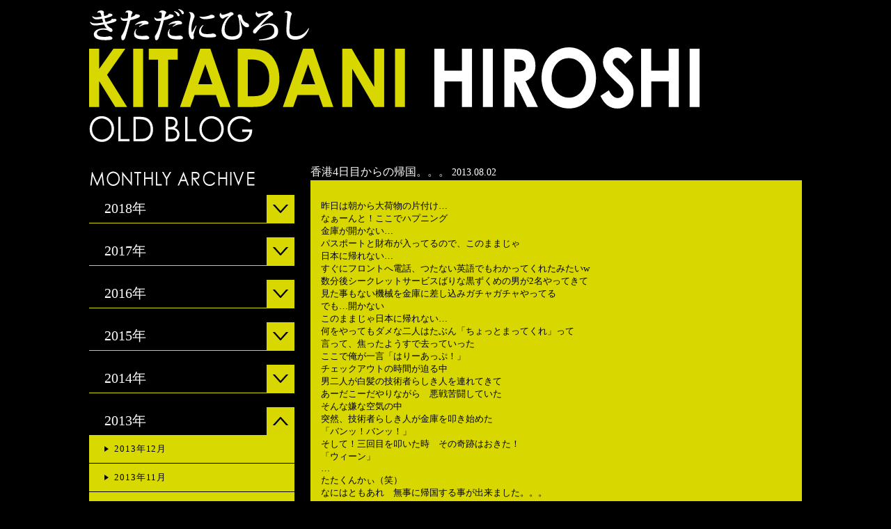

--- FILE ---
content_type: text/html; charset=UTF-8
request_url: http://kitadani-hiroshi.com/blog/date/2013/08/page/4/
body_size: 6051
content:
<!DOCTYPE html>
<html lang="ja">
<head>
	<meta charset="UTF-8">
	<meta name="viewport" content="width=device-width,initial-scale=1">
	<meta name="description" content="">

	<!--ogp-->
	<meta property="og:title" content="ブログ &#8211; ページ 4 &#8211; きただにひろし official website">
	<meta property="og:image" content="http://kitadani-hiroshi.com/wp-content/themes/kitadanihiroshi/assets/img/fb_sam.png?1234">
	<meta property="og:description" content="">
	<meta property="og:type" content="website">
	<meta property="og:site_name" content="きただにひろし official website">
	<meta property="fb:app_id" content="">

	<meta name="twitter:card" content="summary_large_image">
	<meta name="twitter:image:src" content="http://kitadani-hiroshi.com/wp-content/themes/kitadanihiroshi/assets/img/fb_sam.png?1234">
	
	<!--ogp-->

				<meta property="og:type" content="website">
			
	
	
			<meta property="og:image" content="http://kitadani-hiroshi.com/wp-content/themes/kitadanihiroshi/assets/img/fb_sam.png?1234">
	
		

	<title>ブログ &#8211; ページ 4 &#8211; きただにひろし official website</title>

	<link rel="stylesheet" href="http://kitadani-hiroshi.com/wp-content/themes/kitadanihiroshi/assets/baguettebox/baguetteBox.min.css">
	<link rel="stylesheet" href="http://kitadani-hiroshi.com/wp-content/themes/kitadanihiroshi/assets/css/jquery.mCustomScrollbar.css">
	<link rel="stylesheet" href="http://kitadani-hiroshi.com/wp-content/themes/kitadanihiroshi/assets/css/common.css">
	<link rel="stylesheet" href="http://kitadani-hiroshi.com/wp-content/themes/kitadanihiroshi/assets/css/kitadani.css">
	<link rel="stylesheet" href="http://kitadani-hiroshi.com/wp-content/themes/kitadanihiroshi/assets/css/danista.css">

	<script type="text/javascript" src="https://ajax.googleapis.com/ajax/libs/jquery/3.2.1/jquery.min.js"></script>
	<script src="http://kitadani-hiroshi.com/wp-content/themes/kitadanihiroshi/assets/baguettebox/baguetteBox.min.js"></script>
	<script src="http://kitadani-hiroshi.com/wp-content/themes/kitadanihiroshi/assets/js/jquery.mCustomScrollbar.concat.min.js"></script>
	<script src="http://kitadani-hiroshi.com/wp-content/themes/kitadanihiroshi/assets/js/jquery.bxslider.js" ></script>
	<script src="http://kitadani-hiroshi.com/wp-content/themes/kitadanihiroshi/assets/js/common.js"></script>
	
				<link rel="stylesheet" href="http://kitadani-hiroshi.com/wp-content/themes/kitadanihiroshi/assets/css/blog.css">
		<script src="http://kitadani-hiroshi.com/wp-content/themes/kitadanihiroshi/assets/js/blog.js"></script>
	
	<link rel='dns-prefetch' href='//s.w.org' />
<link rel="alternate" type="application/rss+xml" title="きただにひろし official website &raquo; ブログ フィード" href="http://kitadani-hiroshi.com/blog/feed/" />
		<script type="text/javascript">
			window._wpemojiSettings = {"baseUrl":"https:\/\/s.w.org\/images\/core\/emoji\/11\/72x72\/","ext":".png","svgUrl":"https:\/\/s.w.org\/images\/core\/emoji\/11\/svg\/","svgExt":".svg","source":{"concatemoji":"http:\/\/kitadani-hiroshi.com\/wp-includes\/js\/wp-emoji-release.min.js?ver=4.9.26"}};
			!function(e,a,t){var n,r,o,i=a.createElement("canvas"),p=i.getContext&&i.getContext("2d");function s(e,t){var a=String.fromCharCode;p.clearRect(0,0,i.width,i.height),p.fillText(a.apply(this,e),0,0);e=i.toDataURL();return p.clearRect(0,0,i.width,i.height),p.fillText(a.apply(this,t),0,0),e===i.toDataURL()}function c(e){var t=a.createElement("script");t.src=e,t.defer=t.type="text/javascript",a.getElementsByTagName("head")[0].appendChild(t)}for(o=Array("flag","emoji"),t.supports={everything:!0,everythingExceptFlag:!0},r=0;r<o.length;r++)t.supports[o[r]]=function(e){if(!p||!p.fillText)return!1;switch(p.textBaseline="top",p.font="600 32px Arial",e){case"flag":return s([55356,56826,55356,56819],[55356,56826,8203,55356,56819])?!1:!s([55356,57332,56128,56423,56128,56418,56128,56421,56128,56430,56128,56423,56128,56447],[55356,57332,8203,56128,56423,8203,56128,56418,8203,56128,56421,8203,56128,56430,8203,56128,56423,8203,56128,56447]);case"emoji":return!s([55358,56760,9792,65039],[55358,56760,8203,9792,65039])}return!1}(o[r]),t.supports.everything=t.supports.everything&&t.supports[o[r]],"flag"!==o[r]&&(t.supports.everythingExceptFlag=t.supports.everythingExceptFlag&&t.supports[o[r]]);t.supports.everythingExceptFlag=t.supports.everythingExceptFlag&&!t.supports.flag,t.DOMReady=!1,t.readyCallback=function(){t.DOMReady=!0},t.supports.everything||(n=function(){t.readyCallback()},a.addEventListener?(a.addEventListener("DOMContentLoaded",n,!1),e.addEventListener("load",n,!1)):(e.attachEvent("onload",n),a.attachEvent("onreadystatechange",function(){"complete"===a.readyState&&t.readyCallback()})),(n=t.source||{}).concatemoji?c(n.concatemoji):n.wpemoji&&n.twemoji&&(c(n.twemoji),c(n.wpemoji)))}(window,document,window._wpemojiSettings);
		</script>
		<style type="text/css">
img.wp-smiley,
img.emoji {
	display: inline !important;
	border: none !important;
	box-shadow: none !important;
	height: 1em !important;
	width: 1em !important;
	margin: 0 .07em !important;
	vertical-align: -0.1em !important;
	background: none !important;
	padding: 0 !important;
}
</style>
<link rel='stylesheet' id='wp-pagenavi-css'  href='http://kitadani-hiroshi.com/wp-content/plugins/wp-pagenavi/pagenavi-css.css?ver=2.70' type='text/css' media='all' />
<!--n2css--><link rel='https://api.w.org/' href='http://kitadani-hiroshi.com/wp-json/' />
<link rel="EditURI" type="application/rsd+xml" title="RSD" href="http://kitadani-hiroshi.com/xmlrpc.php?rsd" />
<link rel="wlwmanifest" type="application/wlwmanifest+xml" href="http://kitadani-hiroshi.com/wp-includes/wlwmanifest.xml" /> 
<meta name="generator" content="WordPress 4.9.26" />
<script type='text/javascript'>
							SG_POPUPS_QUEUE = [];
							SG_POPUP_DATA = [];
							SG_APP_POPUP_URL = 'http://kitadani-hiroshi.com/wp-content/plugins/popup-builder';
							SG_POPUP_VERSION='2.676_1;';
							
							function sgAddEvent(element, eventName, fn) {
								if (element.addEventListener)
									element.addEventListener(eventName, fn, false);
								else if (element.attachEvent)
									element.attachEvent('on' + eventName, fn);
							}
						</script></head>

<body>

<header class="wrapper">
	<div class="pageNavi">
		<h1>
			<a href="http://kitadani-hiroshi.com/blog/"><img src="http://kitadani-hiroshi.com/wp-content/themes/kitadanihiroshi/assets/img/oldblog/ttl_oldblog.svg" alt="KITADANI HIROSHI OFFICIAL SITE｜きただにひろし オフィシャルサイト OLD BLOG">
			</a>
		</h1>
	</div>
</header>

<div class="wrapper oldblog">
	<div class="container clearfix">
		<div class="blog-area" data-year="2013">
																	<article>
						<div class="oldblogPost">
							<div class="post_header">
								<span class="title">香港4日目からの帰国。。。</span>
								<span class="release_date">2013.08.02</span>
							</div>
							<div class="post_content"><p>昨日は朝から大荷物の片付け…</p>
<p>なぁーんと！ここでハプニング<br />
金庫が開かない…<br />
パスポートと財布が入ってるので、このままじゃ<br />
日本に帰れない…</p>
<p>すぐにフロントへ電話、つたない英語でもわかってくれたみたいw<br />
数分後シークレットサービスばりな黒ずくめの男が2名やってきて</p>
<p>見た事もない機械を金庫に差し込みガチャガチャやってる<br />
でも…開かない<br />
このままじゃ日本に帰れない…</p>
<p>何をやってもダメな二人はたぶん「ちょっとまってくれ」って<br />
言って、焦ったようすで去っていった</p>
<p>ここで俺が一言「はりーあっぷ！」</p>
<p>チェックアウトの時間が迫る中<br />
男二人が白髪の技術者らしき人を連れてきて<br />
あーだこーだやりながら　悪戦苦闘していた</p>
<p>そんな嫌な空気の中<br />
突然、技術者らしき人が金庫を叩き始めた<br />
「バンッ！バンッ！」</p>
<p>そして！三回目を叩いた時　その奇跡はおきた！<br />
「ウィーン」<br />
…</p>
<p>たたくんかぃ（笑）</p>
<p>なにはともあれ　無事に帰国する事が出来ました。。。</p>
</div>
						</div>
					</article>
														<article>
						<div class="oldblogPost">
							<div class="post_header">
								<span class="title">日本１日目（笑）。。。</span>
								<span class="release_date">2013.08.03</span>
							</div>
							<div class="post_content"><p>久しぶりの我が家　そして久しぶりの自分料理w</p>
<p>朝ご飯をたらふく食べて仕事へ→</p>
<p>10月2日より放送が爆アツにスタートするアニメ<br />
「ガイストクラッシャー」の製作記者発表会</p>
<p><img src="http://kitadani-hiroshi.com/diary/data/upfile/987-2.jpg" alt="ファイル 987-2.jpg" width="250" height="333" /></p>
<p>今回はその主題歌を唄う事となりました♬</p>
<p>そして初披露！</p>
<p><img src="http://kitadani-hiroshi.com/diary/data/upfile/987-1.jpg" alt="ファイル 987-1.jpg" width="250" height="165" /></p>
<p>王道of王道なアニソンです<br />
アニメともども、みなさんよろしくお願いしますね</p>
<p><img src="http://kitadani-hiroshi.com/diary/data/upfile/987-3.jpg" alt="ファイル 987-3.jpg" width="250" height="165" /></p>
<p>そしてそのまま羽田空港へ→<br />
翌日の山口きらら浜でのイベントの前乗り〜</p>
<p><img src="http://kitadani-hiroshi.com/diary/data/upfile/987-4.jpg" alt="ファイル 987-4.jpg" width="250" height="333" /></p>
<p>…なんだかここんところ毎日<br />
呑んでるか、荷物つめてるか、唄ってるか、だな（笑）。。。</p>
</div>
						</div>
					</article>
														<article>
						<div class="oldblogPost">
							<div class="post_header">
								<span class="title">日本2日目。。。</span>
								<span class="release_date">2013.08.04</span>
							</div>
							<div class="post_content"><p>昨日は山口県きらら浜でおこなわれた<br />
日本ジャンボリーのゲスト</p>
<p><img src="http://kitadani-hiroshi.com/diary/data/upfile/988-1.jpg" alt="ファイル 988-1.jpg" width="250" height="165" /></p>
<p>全国各地からすごい数の人たちが集まっていました</p>
<p>イベントは10時前の公開リハーサルwから<br />
すでに盛り上がりまくり</p>
<p>本番は１曲目のウィーゴー！からエンジン全開！</p>
<p><img src="http://kitadani-hiroshi.com/diary/data/upfile/988-2.jpg" alt="ファイル 988-2.jpg" width="250" height="377" /></p>
<p>２曲目のYellでは地元のがんばっているみんなへ<br />
想いを届けました…</p>
<p><img src="http://kitadani-hiroshi.com/diary/data/upfile/988-3.jpg" alt="ファイル 988-3.jpg" width="250" height="377" /></p>
<p>まだまだ…まだまだ…<br />
盛り上がっていくステージと会場</p>
<p><img src="http://kitadani-hiroshi.com/diary/data/upfile/988-4.jpg" alt="ファイル 988-4.jpg" width="250" height="165" /></p>
<p>大声援と鳴り止まぬアンコールに後ろ髪を引かれながらもタイムアップ</p>
<p>とっても楽しい1日をありがとう<br />
各地より応援にきてくれたみなさんもありがとね</p>
<p>いい仕事の後は酒が一段と美味す（笑）。。。</p>
<p><img src="http://kitadani-hiroshi.com/diary/data/upfile/988-5.jpg" alt="ファイル 988-5.jpg" width="250" height="333" /></p>
</div>
						</div>
					</article>
														<article>
						<div class="oldblogPost">
							<div class="post_header">
								<span class="title">香港3日目。。。</span>
								<span class="release_date">2013.08.01</span>
							</div>
							<div class="post_content"><p>さてさて　昨日は公平さんLIVEのゲスト♬</p>
<p><img src="http://kitadani-hiroshi.com/diary/data/upfile/985-1.jpg" alt="ファイル 985-1.jpg" width="250" height="165" /></p>
<p>ズージャーwな雰囲気のステージでまずは<br />
「ウィーゴー！」「すすめゴーイングメリー号」「Family」を熱唱</p>
<p><img src="http://kitadani-hiroshi.com/diary/data/upfile/985-2.jpg" alt="ファイル 985-2.jpg" width="250" height="165" /></p>
<p>香港のみんなはまだ、しっかり聴いていてくれている感じ…</p>
<p>そしてラストの２曲<br />
「ジョジョ〜その血の運命〜」と「ウィーアー！」の前で<br />
うずうずしていた香港っ子達は、もう我慢の限界（笑）</p>
<p>「立ってもいいですかぁ？」の会場からの一言でホール総立ち！</p>
<p>JAM　SKILLばりのウィーアー！のリフレインは楽しかったー<br />
みんなの歌声もすごかったな</p>
<p>なりやまぬ「アンコール」に感無量…</p>
<p><img src="http://kitadani-hiroshi.com/diary/data/upfile/985-3.jpg" alt="ファイル 985-3.jpg" width="250" height="165" /></p>
<p>今回の長い旅の締めくくりが香港のLIVEで唄える事ができて<br />
またひとつシンガーとしていい経験が出来たなと思います…</p>
<p><img src="http://kitadani-hiroshi.com/diary/data/upfile/985-4.jpg" alt="ファイル 985-4.jpg" width="250" height="333" /></p>
<p>…そして　今日も楽屋でごきげんさんなw　よっしーマネ（笑）</p>
<p><img src="http://kitadani-hiroshi.com/diary/data/upfile/985-5.jpg" alt="ファイル 985-5.jpg" width="250" height="333" /></p>
<p>さぁーて！日本に帰るどー！。。。</p>
</div>
						</div>
					</article>
									</div>
		<div class='wp-pagenavi'>
<a class="previouspostslink" rel="prev" href="http://kitadani-hiroshi.com/blog/date/2013/08/page/3/">«</a><a class="page smaller" title="1ページ目" href="http://kitadani-hiroshi.com/blog/date/2013/08/">1</a><a class="page smaller" title="2ページ目" href="http://kitadani-hiroshi.com/blog/date/2013/08/page/2/">2</a><a class="page smaller" title="3ページ目" href="http://kitadani-hiroshi.com/blog/date/2013/08/page/3/">3</a><span class='current'>4</span>
</div>
		<aside class="sidebar sidebar-left">
	<h2><img src="http://kitadani-hiroshi.com/wp-content/themes/kitadanihiroshi/assets/img/oldblog/oldblog_archive.png" alt="MONTHLY ARCHIVE"></h2>

	
			<div class="blogSideNavi">
						<article class="blogList accordion"><ul><li id='2018'><div class="titleLink"><span>2018年</span><img src="http://kitadani-hiroshi.com/wp-content/themes/kitadanihiroshi/assets/img/parts/btn_arrow.svg"></div><div class="content"><ul class="month_list">	<li><a href='http://kitadani-hiroshi.com/blog/date/2018/06/'>2018年6月</a></li>
	<li><a href='http://kitadani-hiroshi.com/blog/date/2018/05/'>2018年5月</a></li>
	<li><a href='http://kitadani-hiroshi.com/blog/date/2018/04/'>2018年4月</a></li>
	<li><a href='http://kitadani-hiroshi.com/blog/date/2018/03/'>2018年3月</a></li>
	<li><a href='http://kitadani-hiroshi.com/blog/date/2018/02/'>2018年2月</a></li>
	<li><a href='http://kitadani-hiroshi.com/blog/date/2018/01/'>2018年1月</a></li>
</ul></div></li><li id='2017'><div class="titleLink"><span>2017年</span><img src="http://kitadani-hiroshi.com/wp-content/themes/kitadanihiroshi/assets/img/parts/btn_arrow.svg"></div><div class="content"><ul class="month_list">	<li><a href='http://kitadani-hiroshi.com/blog/date/2017/12/'>2017年12月</a></li>
	<li><a href='http://kitadani-hiroshi.com/blog/date/2017/11/'>2017年11月</a></li>
	<li><a href='http://kitadani-hiroshi.com/blog/date/2017/10/'>2017年10月</a></li>
	<li><a href='http://kitadani-hiroshi.com/blog/date/2017/09/'>2017年9月</a></li>
	<li><a href='http://kitadani-hiroshi.com/blog/date/2017/08/'>2017年8月</a></li>
	<li><a href='http://kitadani-hiroshi.com/blog/date/2017/07/'>2017年7月</a></li>
	<li><a href='http://kitadani-hiroshi.com/blog/date/2017/06/'>2017年6月</a></li>
	<li><a href='http://kitadani-hiroshi.com/blog/date/2017/05/'>2017年5月</a></li>
	<li><a href='http://kitadani-hiroshi.com/blog/date/2017/04/'>2017年4月</a></li>
	<li><a href='http://kitadani-hiroshi.com/blog/date/2017/03/'>2017年3月</a></li>
	<li><a href='http://kitadani-hiroshi.com/blog/date/2017/02/'>2017年2月</a></li>
	<li><a href='http://kitadani-hiroshi.com/blog/date/2017/01/'>2017年1月</a></li>
</ul></div></li><li id='2016'><div class="titleLink"><span>2016年</span><img src="http://kitadani-hiroshi.com/wp-content/themes/kitadanihiroshi/assets/img/parts/btn_arrow.svg"></div><div class="content"><ul class="month_list">	<li><a href='http://kitadani-hiroshi.com/blog/date/2016/12/'>2016年12月</a></li>
	<li><a href='http://kitadani-hiroshi.com/blog/date/2016/11/'>2016年11月</a></li>
	<li><a href='http://kitadani-hiroshi.com/blog/date/2016/10/'>2016年10月</a></li>
	<li><a href='http://kitadani-hiroshi.com/blog/date/2016/09/'>2016年9月</a></li>
	<li><a href='http://kitadani-hiroshi.com/blog/date/2016/08/'>2016年8月</a></li>
	<li><a href='http://kitadani-hiroshi.com/blog/date/2016/07/'>2016年7月</a></li>
	<li><a href='http://kitadani-hiroshi.com/blog/date/2016/06/'>2016年6月</a></li>
	<li><a href='http://kitadani-hiroshi.com/blog/date/2016/05/'>2016年5月</a></li>
	<li><a href='http://kitadani-hiroshi.com/blog/date/2016/04/'>2016年4月</a></li>
	<li><a href='http://kitadani-hiroshi.com/blog/date/2016/03/'>2016年3月</a></li>
	<li><a href='http://kitadani-hiroshi.com/blog/date/2016/02/'>2016年2月</a></li>
	<li><a href='http://kitadani-hiroshi.com/blog/date/2016/01/'>2016年1月</a></li>
</ul></div></li><li id='2015'><div class="titleLink"><span>2015年</span><img src="http://kitadani-hiroshi.com/wp-content/themes/kitadanihiroshi/assets/img/parts/btn_arrow.svg"></div><div class="content"><ul class="month_list">	<li><a href='http://kitadani-hiroshi.com/blog/date/2015/12/'>2015年12月</a></li>
	<li><a href='http://kitadani-hiroshi.com/blog/date/2015/11/'>2015年11月</a></li>
	<li><a href='http://kitadani-hiroshi.com/blog/date/2015/10/'>2015年10月</a></li>
	<li><a href='http://kitadani-hiroshi.com/blog/date/2015/09/'>2015年9月</a></li>
	<li><a href='http://kitadani-hiroshi.com/blog/date/2015/08/'>2015年8月</a></li>
	<li><a href='http://kitadani-hiroshi.com/blog/date/2015/07/'>2015年7月</a></li>
	<li><a href='http://kitadani-hiroshi.com/blog/date/2015/06/'>2015年6月</a></li>
	<li><a href='http://kitadani-hiroshi.com/blog/date/2015/05/'>2015年5月</a></li>
	<li><a href='http://kitadani-hiroshi.com/blog/date/2015/04/'>2015年4月</a></li>
	<li><a href='http://kitadani-hiroshi.com/blog/date/2015/03/'>2015年3月</a></li>
	<li><a href='http://kitadani-hiroshi.com/blog/date/2015/02/'>2015年2月</a></li>
	<li><a href='http://kitadani-hiroshi.com/blog/date/2015/01/'>2015年1月</a></li>
</ul></div></li><li id='2014'><div class="titleLink"><span>2014年</span><img src="http://kitadani-hiroshi.com/wp-content/themes/kitadanihiroshi/assets/img/parts/btn_arrow.svg"></div><div class="content"><ul class="month_list">	<li><a href='http://kitadani-hiroshi.com/blog/date/2014/12/'>2014年12月</a></li>
	<li><a href='http://kitadani-hiroshi.com/blog/date/2014/11/'>2014年11月</a></li>
	<li><a href='http://kitadani-hiroshi.com/blog/date/2014/10/'>2014年10月</a></li>
	<li><a href='http://kitadani-hiroshi.com/blog/date/2014/09/'>2014年9月</a></li>
	<li><a href='http://kitadani-hiroshi.com/blog/date/2014/08/'>2014年8月</a></li>
	<li><a href='http://kitadani-hiroshi.com/blog/date/2014/07/'>2014年7月</a></li>
	<li><a href='http://kitadani-hiroshi.com/blog/date/2014/06/'>2014年6月</a></li>
	<li><a href='http://kitadani-hiroshi.com/blog/date/2014/05/'>2014年5月</a></li>
	<li><a href='http://kitadani-hiroshi.com/blog/date/2014/04/'>2014年4月</a></li>
	<li><a href='http://kitadani-hiroshi.com/blog/date/2014/03/'>2014年3月</a></li>
	<li><a href='http://kitadani-hiroshi.com/blog/date/2014/02/'>2014年2月</a></li>
	<li><a href='http://kitadani-hiroshi.com/blog/date/2014/01/'>2014年1月</a></li>
</ul></div></li><li id='2013'><div class="titleLink"><span>2013年</span><img src="http://kitadani-hiroshi.com/wp-content/themes/kitadanihiroshi/assets/img/parts/btn_arrow.svg"></div><div class="content"><ul class="month_list">	<li><a href='http://kitadani-hiroshi.com/blog/date/2013/12/'>2013年12月</a></li>
	<li><a href='http://kitadani-hiroshi.com/blog/date/2013/11/'>2013年11月</a></li>
	<li><a href='http://kitadani-hiroshi.com/blog/date/2013/10/'>2013年10月</a></li>
	<li><a href='http://kitadani-hiroshi.com/blog/date/2013/09/'>2013年9月</a></li>
	<li><a href='http://kitadani-hiroshi.com/blog/date/2013/08/'>2013年8月</a></li>
	<li><a href='http://kitadani-hiroshi.com/blog/date/2013/07/'>2013年7月</a></li>
	<li><a href='http://kitadani-hiroshi.com/blog/date/2013/06/'>2013年6月</a></li>
	<li><a href='http://kitadani-hiroshi.com/blog/date/2013/05/'>2013年5月</a></li>
	<li><a href='http://kitadani-hiroshi.com/blog/date/2013/04/'>2013年4月</a></li>
	<li><a href='http://kitadani-hiroshi.com/blog/date/2013/03/'>2013年3月</a></li>
	<li><a href='http://kitadani-hiroshi.com/blog/date/2013/02/'>2013年2月</a></li>
	<li><a href='http://kitadani-hiroshi.com/blog/date/2013/01/'>2013年1月</a></li>
</ul></div></li><li id='2012'><div class="titleLink"><span>2012年</span><img src="http://kitadani-hiroshi.com/wp-content/themes/kitadanihiroshi/assets/img/parts/btn_arrow.svg"></div><div class="content"><ul class="month_list">	<li><a href='http://kitadani-hiroshi.com/blog/date/2012/12/'>2012年12月</a></li>
	<li><a href='http://kitadani-hiroshi.com/blog/date/2012/11/'>2012年11月</a></li>
	<li><a href='http://kitadani-hiroshi.com/blog/date/2012/10/'>2012年10月</a></li>
	<li><a href='http://kitadani-hiroshi.com/blog/date/2012/09/'>2012年9月</a></li>
	<li><a href='http://kitadani-hiroshi.com/blog/date/2012/08/'>2012年8月</a></li>
	<li><a href='http://kitadani-hiroshi.com/blog/date/2012/07/'>2012年7月</a></li>
	<li><a href='http://kitadani-hiroshi.com/blog/date/2012/06/'>2012年6月</a></li>
	<li><a href='http://kitadani-hiroshi.com/blog/date/2012/05/'>2012年5月</a></li>
	<li><a href='http://kitadani-hiroshi.com/blog/date/2012/04/'>2012年4月</a></li>
	<li><a href='http://kitadani-hiroshi.com/blog/date/2012/03/'>2012年3月</a></li>
	<li><a href='http://kitadani-hiroshi.com/blog/date/2012/02/'>2012年2月</a></li>
	<li><a href='http://kitadani-hiroshi.com/blog/date/2012/01/'>2012年1月</a></li>
</ul></div></li><li id='2011'><div class="titleLink"><span>2011年</span><img src="http://kitadani-hiroshi.com/wp-content/themes/kitadanihiroshi/assets/img/parts/btn_arrow.svg"></div><div class="content"><ul class="month_list">	<li><a href='http://kitadani-hiroshi.com/blog/date/2011/12/'>2011年12月</a></li>
	<li><a href='http://kitadani-hiroshi.com/blog/date/2011/11/'>2011年11月</a></li>
	<li><a href='http://kitadani-hiroshi.com/blog/date/2011/10/'>2011年10月</a></li>
	<li><a href='http://kitadani-hiroshi.com/blog/date/2011/09/'>2011年9月</a></li>
	<li><a href='http://kitadani-hiroshi.com/blog/date/2011/08/'>2011年8月</a></li>
	<li><a href='http://kitadani-hiroshi.com/blog/date/2011/07/'>2011年7月</a></li>
	<li><a href='http://kitadani-hiroshi.com/blog/date/2011/06/'>2011年6月</a></li>
	<li><a href='http://kitadani-hiroshi.com/blog/date/2011/05/'>2011年5月</a></li>
	<li><a href='http://kitadani-hiroshi.com/blog/date/2011/04/'>2011年4月</a></li>
	<li><a href='http://kitadani-hiroshi.com/blog/date/2011/03/'>2011年3月</a></li>
	<li><a href='http://kitadani-hiroshi.com/blog/date/2011/02/'>2011年2月</a></li>
	<li><a href='http://kitadani-hiroshi.com/blog/date/2011/01/'>2011年1月</a></li>
</ul></div></li><li id='2010'><div class="titleLink"><span>2010年</span><img src="http://kitadani-hiroshi.com/wp-content/themes/kitadanihiroshi/assets/img/parts/btn_arrow.svg"></div><div class="content"><ul class="month_list">	<li><a href='http://kitadani-hiroshi.com/blog/date/2010/12/'>2010年12月</a></li>
	<li><a href='http://kitadani-hiroshi.com/blog/date/2010/11/'>2010年11月</a></li>
	<li><a href='http://kitadani-hiroshi.com/blog/date/2010/10/'>2010年10月</a></li>
	<li><a href='http://kitadani-hiroshi.com/blog/date/2010/09/'>2010年9月</a></li>
	<li><a href='http://kitadani-hiroshi.com/blog/date/2010/08/'>2010年8月</a></li>
	<li><a href='http://kitadani-hiroshi.com/blog/date/2010/07/'>2010年7月</a></li>
	<li><a href='http://kitadani-hiroshi.com/blog/date/2010/06/'>2010年6月</a></li>
	<li><a href='http://kitadani-hiroshi.com/blog/date/2010/05/'>2010年5月</a></li>
	<li><a href='http://kitadani-hiroshi.com/blog/date/2010/04/'>2010年4月</a></li>
	<li><a href='http://kitadani-hiroshi.com/blog/date/2010/03/'>2010年3月</a></li>
	<li><a href='http://kitadani-hiroshi.com/blog/date/2010/02/'>2010年2月</a></li>
	<li><a href='http://kitadani-hiroshi.com/blog/date/2010/01/'>2010年1月</a></li>
</ul></div></li><li id='2009'><div class="titleLink"><span>2009年</span><img src="http://kitadani-hiroshi.com/wp-content/themes/kitadanihiroshi/assets/img/parts/btn_arrow.svg"></div><div class="content"><ul class="month_list">	<li><a href='http://kitadani-hiroshi.com/blog/date/2009/12/'>2009年12月</a></li>
	<li><a href='http://kitadani-hiroshi.com/blog/date/2009/11/'>2009年11月</a></li>
	<li><a href='http://kitadani-hiroshi.com/blog/date/2009/10/'>2009年10月</a></li>
	<li><a href='http://kitadani-hiroshi.com/blog/date/2009/09/'>2009年9月</a></li>
	<li><a href='http://kitadani-hiroshi.com/blog/date/2009/08/'>2009年8月</a></li>
	<li><a href='http://kitadani-hiroshi.com/blog/date/2009/07/'>2009年7月</a></li>
	<li><a href='http://kitadani-hiroshi.com/blog/date/2009/06/'>2009年6月</a></li>
	<li><a href='http://kitadani-hiroshi.com/blog/date/2009/05/'>2009年5月</a></li>
	<li><a href='http://kitadani-hiroshi.com/blog/date/2009/04/'>2009年4月</a></li>
</ul></div></li></ul></article>		</div>
		</aside>
	</div>
</div><!--.wrapper End-->

<footer class="footerWrap">
	<div class="highwaystar">
		<a href="http://highwaystar.co.jp/" target="_blank">
			<img src="http://kitadani-hiroshi.com/wp-content/themes/kitadanihiroshi/assets/img/footer/bnr_highwaystar.svg" alt="HIGHWAY STAR">
		</a>
		<p class="copyright"><small>&copy;&nbsp;Copyright&nbsp;&nbsp;HIGHWAY&nbsp;STAR,&nbsp;Inc.&nbsp;All&nbsp;Rights&nbsp;Reserved.</small></p>
	</div><!--highwaystar-->
</footer>


--- FILE ---
content_type: text/css
request_url: http://kitadani-hiroshi.com/wp-content/themes/kitadanihiroshi/assets/css/common.css
body_size: 3884
content:
@charset "UTF-8";
/* CSS Document */

/* DEFAULT */
* {
	margin: 0;
	padding: 0;
}
html {
	font-size: 62.5%;
}
ul {
	list-style: none;
}
a {
	color: #fff;
	text-decoration: none;
	transition: 0.5s ease 0s;
}
a:hover {
	opacity: 0.6;
}
.notice {
	line-height: 150%;
	font-size: 12px;
}
.pc {
	display: block;
}
.sp {
	display: none;
}
.clearfix {
	content: '';
	display: table;
}
.clearfix:after {
	clear: both;
}
.color-yellow {
	color:#d8d800;
}
.color-gray {
	color: #666666;
}
.color-red {
	color: #B80000;
}
.wrapper {
	width: 1024px;
	margin: 0 auto;
}
.overflow-hidden {
	overflow: hidden;
}
@font-face {
	font-family: 'Steelfish-Regular';
	src: url('../font/Steelfish-Regular.ttf.eot');
	src: url('../font/Steelfish-Regular.ttf.eot?#iefix') format('embedded-opentype'),
	url('../font/Steelfish-Regular.ttf.woff') format('woff');
}


/* BODY */
body {
	margin: 0;
	padding: 0;
	color: #fff;
	background-color: #000;
	font-family: "ヒラギノ角ゴ Pro W3", "Hiragino Kaku Gothic Pro", "メイリオ", Meiryo, Osaka, "ＭＳ Ｐゴシック", "MS PGothic", "sans-serif";
}


/* HEADER */
header:not(.index) {
	overflow: hidden;
}
header .siteTitle {
	position: relative;
	width: 875px;
	margin: 10px 0 25px;
	z-index: 1;
}
h1.siteTitle img {
    filter: drop-shadow(0 0 14px rgba(0,0,0,0.15));
}
.bg_common_header {
	height: 288px;
	margin-top: -139px;
	margin-bottom: -149px;
	overflow: hidden;
	-webkit-transform: rotate(-4deg) scale(5, 1);
	-ms-transform: rotate(-4deg) scale(5, 1);
	-o-transform: rotate(-4deg) scale(5, 1);
	transform: rotate(-6deg) scale(5, 1);
}
.bg_common_header::before {
	content: '';
	display: block;
	position: absolute;
	top: 0;
	width: 100%;
	height: 267px;
	background-color: #b90100;
	-webkit-transform: rotate(-10deg) scale(5, 1);
	-ms-transform: rotate(-10deg) scale(5, 1);
	-o-transform: rotate(-10deg) scale(5, 1);
	transform: rotate(-18deg) scale(5, 1);
}
.bg_common_header::after {
	content: '';
	display: block;
	overflow: hidden;
	top: 0px;
	height: 100%;
	background-color: #de0000;
}


/* GRAND MENU */
.grandMenu {
	position: relative;
	letter-spacing: 0.6rem;
	font-family: 'Steelfish-Regular';
	font-size: 3.3rem;
	z-index: 2;
}
.grandMenu span:not(:last-child)::after {
	content: '/';
	padding: 0 0.5rem;
	color: #b90100;
}
.grandMenu span:nth-of-type(6n)::after {
	display: none;
}
.grandMenu span a {
	position: relative;
	color: #fff;
}
.grandMenu span a.active,
.grandMenu span a:hover {
	color: #b90100;
	opacity: 1;
}
.grandMenu span a::after {
	content: '';
	position: absolute;
	bottom: -0.5rem;
	left: -0.3rem;
	width: 100%;
	height: 0.1rem;
	background-color: #b90100;
	transform: scale(0, 1);
}
.grandMenu span a.active::after,
.grandMenu span a:hover::after {
	transform: scale(1);
}

/* empty */
.empty {
	height: 0;
	margin-top: 0;
	margin-bottom: 0;
	padding-top: 0;
	padding-bottom: 0;
}


/* ARCHIVE */
.pageNavArea {
	margin-top: 43px;
}
.pageNavArea h2.pageTitle {
	width: 370px;
	margin-left: -32px;
}
.pageNavArea h2.pageTitle > img {
	width: 100%;
}


/* ACCORDION LIST */
.accordion {
	position: relative;
	margin-top: 29px;
	z-index: 1;
}
.accordion.postList .titleLink {
	display: flex;
	width: 100%;
	align-items: flex-end;
}
.accordion.postList .titleLink:hover {
	cursor: pointer;
	opacity: 0.6;
	transition: 0.5s ease 0s;
}
.accordion.postList .titleLink > span {
	line-height: 1.2;
}
.accordion.postList li {
	margin-bottom: 37px;
	border-bottom: 1px solid #d8d800;
}
.accordion.postList .cat {
	min-width: 76px;
	letter-spacing: 0.08rem;
	font-size: 1.8rem;
	line-height: 1;
	font-family: 'Steelfish-Regular';
	padding-bottom: 10px;
}
.accordion.postList .titleText {
	font-size: 1.68rem;
	flex-grow: 1;
	padding-right: 10px;
	padding-bottom: 10px;
}
.accordion.postList .date {
	margin-left: 15px;
	font-size: 1.35rem;
}
.accordion .titleLink .arrow {
	min-width: 35px;
	background-color: #d8d800;
}
.accordion li.open .titleLink .arrow img {
	-webkit-transform: scale(1, -1);
	-ms-transform: scale(1, -1);
	-o-transform: scale(1, -1);
	transform: scale(1, -1);
}
.accordion .content {
	display: none;
}
.accordion .thumbnail {
	display: none;
}
.accordion .content {
	padding: 29px 17px;
	font-size: 1.25rem;
	color: #000;
	background-color: #d8d800;
}
.accordion .content a {
	color: #c10200;
	text-decoration: underline;
}


/* PAGER */
.wp-pagenavi {
	margin-top: 43px;
	text-align: center;
	font-size: 1.2rem;
	position: relative;
	z-index: 1;
}
.wp-pagenavi span,
.wp-pagenavi a {
	display: inline-block;
	width: 28px;
	height: 28px;
	margin: 0 5px !important;
	padding: 0 !important;
	line-height: 28px;
	border: 0 !important;
	color: #000;
	background-color: #dddd00;
}
.wp-pagenavi span.current {
	font-weight: normal !important;
	color: #fff;
	background-color: #c10200;
}


/* SCROLL BAR */
.mCSB_inside > .mCSB_container {
	margin-right: 15px;
}
.mCSB_scrollTools .mCSB_draggerRail {
	width: 4px;
	border-radius: 0;
	background-color: #fff;
}
.mCSB_scrollTools .mCSB_dragger .mCSB_dragger_bar {
	border-radius: 0;
	background-color: #d8d800;
}

/* FOOTER */
footer.index {
	position: relative;
	margin: 128px 0 0 0;
	padding-top: 23px;
	z-index: 1;
}
footer:not(.index)::before {
	content: '';
	display: block;
	width: 100%;
	height: 100px;
	margin: -54px auto -20px;
	background: -moz-linear-gradient(top, rgba(255,255,255,0) 0%, rgba(255,255,255,0.1) 100%);
	background: -webkit-linear-gradient(top, rgba(255,255,255,0) 0%,rgba(255,255,255,0.1) 100%);
	background: linear-gradient(to bottom, rgba(255,255,255,0) 0%,rgba(255,255,255,0.1) 100%);
	filter: progid:DXImageTransform.Microsoft.gradient( startColorstr='#00ffffff', endColorstr='#1affffff',GradientType=0 );
	-webkit-transform: rotate(-5.8deg) scale(1.1, 1.1);
	-ms-transform: rotate(-5.8deg) scale(1.1, 1.1);
	-o-transform: rotate(-5.8deg) scale(1.1, 1.1);
	transform: rotate(-5.8deg) scale(1.1, 1.1);
}
footer .anchor-logo {
	display: block;
}
footer .anchor-logo > img {
	width: 100%;
}
footer .anchor-logo.jam-prj-fanapp {
	width: 115px;
	margin-left: auto;
}
footer .anchor-logo.copyright-highwaystar {
	width: 178px;
	margin: 6px 0 0 auto;
}
.copyright {
	font-family: '小塚ゴシック Pro L','Kozuka Gothic Pro Light',sans-serif;
	margin: 8px 0 30px auto;
	font-size: 1.2rem;
	line-height: 1;
	letter-spacing: 0.09rem;
	text-align: right;
}
.copyright > small {
	vertical-align: top;
	line-height: 1;
}


/* 404 NOT FOUND */
.notFound {
	display: flex;
	flex-direction: column;
	min-width: 1095px;
	min-height: 80vh;
	margin: 80px 0;
	background: url(../img/404.svg) #D0D0D0 center top no-repeat;
	text-align: center;
}
.notFound img {
	width: 100%;
	height: 100%;
	object-fit: cover;
}
.notFound .message {
	position: absolute;
	top: 65%;
	left: 30%
}


/* POST ARTICLE */
.newsList .content {
	overflow: auto;
	word-wrap: break-word;
}
.newsList .content p {
	display: block;
}
.newsList .content strong {
	font-weight: bold;
}
.newsList .content em {
	font-style: italic;
}
.newsList .content ul {
	list-style: initial;
}
.newsList .content ul,
.newsList .content ol {
	padding-left: 1rem;
}
.newsList .content li {
	margin: initial !important;
}
.newsList .content blockquote {
	display: block;
	-webkit-margin-before: 1em;
	-webkit-margin-after: 1em;
	-webkit-margin-start: 40px;
	-webkit-margin-end: 40px;
}
.newsList .content .aligncenter {
	display: block;
	margin: 0 auto;
}
.newsList .content .alignright {
	float: right;
}
.newsList .content .alignleft {
	float: left;
}
.newsList .content img[class*="wp-image-"],
.newsList .content img[class*="attachment-"] {
	height: auto;
	max-width: 100%;
}
.fixed {
  position: fixed;
  width: 100%;
  height: 100%;
}

/* MODAL */
.overlay {
	position: fixed;
	display: none;
	width: 100%;
	height: 100%;
	top: 0;
	left: 0;
	right: 0;
	bottom: 0;
	background-color: rgba(0,0,0,0.8);
	z-index: 200;
	overflow: hidden;
}

.bx-wrapper {
	z-index: 201;
}

.modal-body {
	color: #000;
	background-color: #d8d900;
}

.modal-content {
	height: 100%;
	width: 100%;
	display: flex;
	justify-content: center;
	align-items: center;
}

.image-background {
	width: 52%;
	margin-right: 2.3%;
	height: 89.3%;
}

.image-background {
	background-color: black;
}

.image-area {
	width: 100%;
	height: 100%;
	background-repeat: no-repeat;
    background-position: center;
	background-size: contain;
}
.body-area {
	width: 40%;
	height: 89.3%;
}

.content-body {
	width: 100%;
	height: 94%;
	font-size: 13px;
	line-height: 1.25;
	overflow: auto;
}

.post-datetime {
	width: 100%;
	height: 6%;
	font-size: 9px;
	background-color: #cbcc00;
	display: flex;
	align-items: center;
	justify-content: flex-end;
}

.post-datetime > span {
	margin-right: 4.2%;
}

.bx-controls-direction {
	position: relative;
}

.bx-prev,
.bx-next {
	position: absolute;
	display: inline-block;
	width: 50px;
	height: 50px;
	top: -320px;
	background-repeat: no-repeat;
	background-position: center;
	background-size: cover;
}
.bx-prev {
	left: -60px;
	background-image: url(../img/parts/arw_left.svg);
}
.bx-next {
	right: -57px;
	background-image: url(../img/parts/arw_right.svg);
}
.bx-close {
	position: absolute;
	top: -613px;
	right: 0px;
	width: 50px;
	height: 50px;
	background-image: url(../img/parts/close.svg);
	background-repeat: no-repeat;
	background-position: center;
	background-size: cover;
	cursor: pointer;
}


/**************************************************/
/* SMARTPHONE */
/**************************************************/
@media screen and (max-width: 640px) {
	.pc {
		display: none;
	}
	.sp {
		display: block;
	}
	.wrapper {
		width: 90%;
	}
	.wrapper.index {
		width: 87.5%;
	}

	/* HEADER */
	.bg_common_header {
		height: 39.4vw;
		margin-top: -23.37vw;
		margin-bottom: -25.05vw;
		-webkit-transform: rotate(-5.6deg) scale(5, 1);
		-ms-transform: rotate(-5.6deg) scale(5, 1);
		-o-transform: rotate(-5.6deg) scale(5, 1);
		transform: rotate(-5.6deg) scale(5, 1);
	}
	.bg_common_header::before {
		height: 35.9vw;
		-webkit-transform: rotate(-22deg) scale(5, 1);
		-ms-transform: rotate(-22deg) scale(5, 1);
		-o-transform: rotate(-22deg) scale(5, 1);
		transform: rotate(-22deg) scale(5, 1);
	}
	header .siteTitle {
		width: 91.7vw;
		margin: 14.2vw 0 0 -0.6vw;
	}
	.pageNavArea {
		margin-top: 4.4vw;
	}
	.pageNavArea h2.pageTitle {
		width: 46.6vw;
		margin-left: -0.6vw;
	}

	/* NEWS */
	.accordion.postList .titleLink {
		width: 100%;
		border-bottom: 0.3vw solid #d8d800;
	}
	.accordion.postList .titleLink:hover {
		cursor: pointer;
		opacity: 1;
	}
	.accordion.postList li {
		margin-bottom: 4.7vw;
		border-bottom: none;
	}
	.accordion.postList .titleLink > span {
		padding-bottom: 0.4vw;
		line-height: 1.6;
		vertical-align: bottom;
	}
	.accordion.postList .cat {
		min-width: 10%;
		font-size: 2.3vw;
		letter-spacing: 0.03vw;
	}
	.accordion.postList .titleText {
		font-size: 2.06vw;
	}
	.accordion.postList .date {
		margin-left: 1.6vw;
		font-size: 1.766vw;
	}
	.accordion .titleLink .arrow {
		min-width: 5%;
		height: auto;
	}
	.accordion .content {
		padding: 3% 2%;
		font-size: 1.6vw;
		line-height: 1.7;
		width: 96%;
	}

	/* NAVIGATION */
	.menu-trigger, .menu-trigger span {
		display: inline-block;
		transition: all .4s;
		box-sizing: border-box;
	}
	.menu-trigger {
		width: 6%;
		height: 4vw;
		position: fixed;
		display: table-cell;
		vertical-align: middle;
		right: 3%;
		top: 3.75vw;
		z-index: 150;
	}
	.menu-trigger span {
		position: absolute;
		left: 0;
		width: 100%;
		height: 2px;
		background-color: #fff;
		border-radius: 4px;
	}
	.menu-trigger span:nth-of-type(1) {
		top: 0;
	}
	.menu-trigger.active span:nth-of-type(1) {
		-webkit-transform: translateY(1.1vw) rotate(-45deg);
		transform: translateY(1.1vw) rotate(-45deg);
	}
	.menu-trigger span:nth-of-type(2) {
		top: 1.8vw;
	}
	.menu-trigger.active span:nth-of-type(2) {
		opacity: 0;
	}
	.menu-trigger span:nth-of-type(3) {
		bottom: 0;
	}
	.menu-trigger.active span:nth-of-type(3) {
		-webkit-transform: translateY(-2.5vw) rotate(45deg);
		transform: translateY(-2.5vw) rotate(45deg);
	}
	.grandMenu {
		position: fixed;
		top: 0;
		left: 0;
		overflow: hidden;
		width: 100%;
		height: 0%;
		background-color: rgba(0, 0, 0, 0.85);
		background-blend-mode: multiply;
		transition: all .4s;
		letter-spacing: 1.3vw;
		font-size:6vw;
	}
	header .sidebar.sidebar-header nav.sp {
		display: flex;
		width: 100%;
		height: 100%;
		transition: all .4s;
		overflow: auto;
		flex-wrap: wrap;
		align-content: center;
		padding: 5vW 0;
	}
	.grandMenu span {
		display: block;
		padding: 0 4.7vw;
		width: 100%;
		height: 17vw;
	}
	.grandMenu span:not(:last-child)::after {
		display: none;
	}
	/* .grandMenu span a {
		font-size: 8.1vw;
		line-height: 1;
		letter-spacing: 1.2vw;
	} */
	.grandMenu span a.active,
	.grandMenu span a:hover {
		color: #fff;
		opacity: 1;
	}
	.grandMenu span a.active::after,
	.grandMenu span a:hover::after {
		display: none;
	}


	/* PAGER */
	.wp-pagenavi {
		margin-top: 6.73vw;
		font-size: 1.88vw;
	}
	.wp-pagenavi span,
	.wp-pagenavi a {
		display: inline-block;
		width: 4.38vw;
		height: 4.38vw;
		margin: 0 0.79vw !important;
		line-height: 4.38vw;
	}


	/* FOOTER */
	footer.index {
		margin: 3vw 1vw 0 0;
		padding-top: 5vw;
	}
	footer:not(.index)::before {
		margin: -3vw 5vw -3.13vw;
	}
	footer .anchor-logo.jam-prj-fanapp {
		width: 14.5vw;
		margin: 3vw 0 0 auto;
	}
	footer .anchor-logo.copyright-highwaystar {
		width: 22.6vw;
		margin: -0.8vw 0 0 auto;
	}
	.copyright {
		margin: 0.8vw 0 4.7vw auto;
		letter-spacing: 0.14vw;
		font-size: 0.8vw;
		-webkit-transform: scale(0.8);
		-ms-transform: scale(0.8);
		-o-transform: scale(0.8);
		transform: scale(0.8);
		-webkit-transform-origin: right center;
		-moz-transform-origin: right center;
		-ms-transform-origin: right center;
		-o-transform-origin: right center;
		transform-origin: right center;
	}

	/* MODAL */
	.modal-content {
		display: block;
		height: 131.1vw;
		width: 90%;
		padding: 5%;
	}

	.image-background, .image-area {
		width: 100%;
		margin-right: 0;
		margin-bottom: 4vw;
		height: 72vw;
	}

	.body-area {
		width: 100%;
		height: 54.7vw;
	}

	.content-body {
		width: 100%;
		height: 47.8vw;
		padding-bottom: 0.5vw;
		font-size: 2.06vw;
	}

	.post-datetime {
		display: block;
		width: 66.8vw;
		height: 3.73vw;
		font-size: 1.766vw;
		padding: 1.5vw 2.6vw;
		line-height: 4vw;
		text-align: right;
	}

	.post-datetime > span {
		margin-right: 0;
	}

	.bx-prev,
	.bx-next {
		width: 7.9vw;
		height: 7.9vw;
		top: -101vw;
	}

	.bx-prev {
		left: -7vw;
	}

	.bx-next {
		right: -7vw;
	}

	.bx-close {
		top: -147.1vw;
		width: 7.9vw;
		height: 7.9vw;
	}
}


--- FILE ---
content_type: text/css
request_url: http://kitadani-hiroshi.com/wp-content/themes/kitadanihiroshi/assets/css/kitadani.css
body_size: 3317
content:
@charset "UTF-8";
/* CSS Document */

/* HEADER */
header.index .siteTitle {
	position: relative;
	width: 874px;
	margin: 510px 0 30px;
	z-index: 1;
}

header.index .bg_top {
	width: 100%;
	height: 752px;
	position: absolute;
	top: 0;
	left: 0;
	background-position: center top, center top;
	overflow: hidden;
	background-image: url(../img/top/bg_mainvisual.png), url(../img/top/bg_mainvisual_2.png);
	background-repeat: no-repeat, repeat;
}
header.index .bg_top::before {
	content: '';
	display: block;
	position: absolute;
	top: 623px;
	width: 100%;
	height: 250px;
	background-color: #a00;
	mix-blend-mode: overlay;
	-webkit-transform: rotate(-10deg) scale(1.2, 1);
	-ms-transform: rotate(-10deg) scale(1.2, 1);
	-o-transform: rotate(-10deg) scale(1.2, 1);
	transform: rotate(-10deg) scale(1.2, 1);
}
header.index .bg_top::after {
	content: '';
	display: block;
	position: absolute;
	top: 647px;
	width: 100%;
	height: 280px;
	background-color: #000;
	-webkit-transform: rotate(-5.8deg) scale(5, 1);
	-ms-transform: rotate(-5.8deg) scale(5, 1);
	-o-transform: rotate(-5.8deg) scale(5, 1);
	transform: rotate(-5.8deg) scale(5, 1);
}

/* DANISTAGRAM */
.danistagram {
	position: relative;
	height: 800px;
	margin: -93px 0 -300px;
	padding-top: 15px;
	background-image: url(../img/top/bg_danistagram.png);
	background-color: #ebf3f9;
	background-position: center 57px;
	background-repeat: no-repeat;
	overflow: hidden;
	z-index: 0;
}
.danistagram::before {
	content: '';
	display: block;
	position: absolute;
	top: -170px;
	width: 100%;
	height: 283px;
	background-color: #000;
	-webkit-transform: rotate(-5.8deg) scale(5, 1);
	-ms-transform: rotate(-5.8deg) scale(5, 1);
	-o-transform: rotate(-5.8deg) scale(5, 1);
	transform: rotate(-5.8deg) scale(5, 1);
}
.danistagram::after {
	content: '';
	display: block;
	position: absolute;
	bottom: -180px;
	width: 100%;
	height: 298px;
	background: #000;
	-webkit-transform: rotate(-5.8deg) scale(5, 1);
	-ms-transform: rotate(-5.8deg) scale(5, 1);
	-o-transform: rotate(-5.8deg) scale(5, 1);
	transform: rotate(-5.8deg) scale(5, 1);
	z-index: -1;
}
.danistagram > .wrapper {
	padding-top: 32px;
}
.danistagram h1 {
	width: 370px;
	margin: 101px 20px 0 auto;
}
.photo-list {
	width: 416px;
	height: 416px;
	margin: 15px 32px 0 auto;
	display: flex;
	align-content: space-between;
	justify-content: space-between;
	flex-wrap: wrap;
}

.photo-list li > div {
	width: 132px;
	height: 132px;
	background-position: center;
	-webkit-background-size: cover;
	background-size: cover;
	background-repeat: no-repeat;
	-webkit-box-shadow: 1px 1px 2px rgba(0,0,0,0.1);
	box-shadow: 1px 1px 2px rgba(0,0,0,0.1);
}
.photo-list li:nth-of-type(3n) {
	margin-right: 0;
}
.photo-list li > div:hover {
	opacity: 0.6;
}

.index_danista_photo > .danista_image {
	margin: 0;
}

/* NEWS TOPICS */
.topicsArea {
	position: relative;
	margin-top: 56px;
	z-index: 1;
}
.topicsArea h2 {
	position: relative;
	width: 370px;
	margin-left: -33px;
	z-index: 1;
}
.topicsArea .topicsList {
	position: relative;
	width: 1015px;
	height: 232px;
	margin-top: 17px;
	font-size: 2.08rem;
	line-height: 1.44rem;
	overflow: auto;
	z-index: 1;
}
.topicsArea .topicsList > ul li {
	padding-bottom: 3px;
}
.topicsArea .topicsList a {
	display: block;
}
.topicsArea .topicsList .titleLink {
	margin-bottom: 15px;
	display: flex;
	align-items: stretch;
}
.topicsArea .topicsList .cat {
	width: 60px;
	letter-spacing: 0.08rem;
	font-size: 1.4rem;
	font-family: 'Steelfish-Regular';
	line-height: 1.2;
}
.topicsArea .topicsList .titleText {
	width: 930px;
	font-size: 1.3rem;
	line-height: 1.3;
}
.topicsArea .topicsList .date {
	margin-left: 0.5rem;
	font-size: 1.3rem;
}
.topicsList .content {
	display: none;
}

/* profile page */
.profile {
	margin: 45px 0;
    width: 100%;
	display: flex;
	justify-content: flex-start;
	flex-direction: row-reverse;
}

.prof_left {
	width: 502px;
	margin-right: 26.5px;
    font-family: 'Century Gothic', "ヒラギノ角ゴ Pro W3", "Hiragino Kaku Gothic Pro", "メイリオ", "Meiryo", "Osaka", "ＭＳ Ｐゴシック", "MS PGothic", "sans-serif";
}

.art-photo {
    width: 495.5px;
    height: 660.5px;
    background-image: url(../img/prof/kitadanihiroshi.jpg);
    background-size: cover;
	background-position: right;
    background-repeat: no-repeat;
	margin-top: 34px;
}

.prof_title {
    font-size: 22.5px;
    text-align: left;
    color: #fff;
    font-family: 'Century Gothic';
}

.prof_box {
    background: #ffff00;
    padding: 17.5px;
    color: black;
    text-align: left;
    font-size: 13px;
	margin-bottom: 34px;
}

.prof_box a {
    color: #E81717;
}
.prof_box a:hover {
    opacity: 0.6;
}

/* link page */
#link_set li {
	text-align: left;
	font-family: 'Century Gothic', "ヒラギノ角ゴ Pro W3", "Hiragino Kaku Gothic Pro", "メイリオ", "Meiryo", "Osaka", "ＭＳ Ｐゴシック", "MS PGothic", "sans-serif";
	border-bottom: 1px solid #d8d800;
	margin: 24px 0 0 0;
}
#link_set .add {
	margin-right: 36px;
	color: white;
	font-size: 24px;
}
#link_set a {
	color: red;
	font-size: 16px;
}
#link_set span {
	display: inline-block;
}
.link_box_title {
	font-family: 'Century Gothic', "ヒラギノ角ゴ Pro W3", "Hiragino Kaku Gothic Pro", "メイリオ", "Meiryo", "Osaka", "ＭＳ Ｐゴシック", "MS PGothic", "sans-serif";
	text-align: left;
	font-size: 22px;
}
.link_box {
	background-color: #ffff00;
	padding: 18px;
	color:black;
	text-align: left;
	font-size: 16px;
}
.link_about {
	margin: 88px 0 180px 0;;
}

/* DISCOGRAPHY */
.disco_nav {
	margin-top: 30px;
	position: relative;
	font-family: 'Steelfish-Regular';
	letter-spacing: 2px;
	font-size: 28px;
}
.disco_nav span:not(:last-child)::after {
	content: '/';
	padding: 0 0.5rem;
	color: #fff;
}
.disco_nav span a {
	position: relative;
	color: #fff;
}
.disco_nav span a.active,
.disco_nav span a:hover {
	color: #b90100;
	opacity: 1;
}
.disco_nav span a.active::after,
.disco_nav span a:hover::after {
	content: '';
	position: absolute;
	bottom: -0.5rem;
	left: -0.3rem;
	width: 100%;
	height: 0.1rem;
	background-color: #b90100;
	transform: scale(1);
}

.discographyList {
	margin-top: 41px;
	display: flex;
	justify-content: space-between;
	flex-wrap: wrap;
}

.discographyItem {
	width: 23.5%;
}

.discographyItem .image {
	height: 245px;
	margin-bottom: 9px;
	display: flex;
	justify-content: center;
	align-items: center;
	background-color: rgba(255,255,255,0.08);
}
.discographyItem .image a {
	display: flex;
	justify-content: center;
	align-items: center;
}

.discographyItem .image a img {
	width: auto;
	height: auto;
	max-width: calc(100% - 2px);
	max-height: 236px;
}

.disco_title{
    text-align: center;
	margin-bottom: 23px;
    color: white;
}

.disco_t01 {
    font-size: 18px;
    border-bottom: 1px solid #d8d800;
    font-family: 'Steelfish-Regular';
    letter-spacing: 1px;
}

.disco_unit {
    color: #d8d800;
	margin-right: 0.5em;
}

.disco_t02 {
    font-size: 17px;
    color: white;
	line-height: 1.25;
}

.disco_s_wrap {
	width: 100%;
	margin-top: 50px;
}

#disco_s_pc_wrap {
	display: flex;
	margin-bottom: 75px;
}

.disco_s_img {
	width: 35%;
	display: flex;
	justify-content: center;
	align-items: flex-start;
}

.disco_s_img img {
	min-width: 110px;
	max-width: 100%;
	max-height: 470px;
	object-fit: contain;
}

.disco_s_detail {
	margin-left: 3%;
    width: 60%;
}

.disco_s_upper {
    border-bottom: 1px solid #d8d800;
    padding-bottom: 2px;
	display: flex;
	align-items: stretch;
}

.disco_s_title {
	max-width: 70%;
    font-size: 22px;
    line-height: 1.1;
}

.disco_s_unit_sec {
	flex-grow: 1;
	display: flex;
	align-items: flex-end;
	justify-content: flex-end;
}

.disco_s_unit_sec > div {
    font-family: 'Steelfish-Regular';
	line-height: 1.1;
    font-size: 19px;
    letter-spacing: 1px;
}

.disco_s_unit {
    color: #d8d800;
}

.disco_s_sec {
    color: white;
	margin-left: 3px;
}

.disco_s_summary {
    margin: 6px 0 18px 0;
    font-size: 15px;
}

.disco_s_cont {
    padding:14px;
    background-color: #d8d800;
    color: black;
    font-size: 14px;
	min-height: 25em;
}
/* TOP広告エリア */
header .advertisement .siteTitle {
	margin-top: 285px;
}

#advertisement-wrapper {
	width: 100%;
	margin: 50px 0 40px 0;
	position: relative;
	z-index: 1;
}

#advertisement-wrapper::after {
	clear: both;
	display: block;
	content: "";
}

#advertisement-left, #advertisement-right {
	width: 40%;
	float: left;
}

#advertisement-wrapper img, #advertisement-wrapper iframe {
	max-width: 100%;
}

/**************************************************/
/* SMARTPHONE */
/**************************************************/
@media screen and (max-width: 640px) {
	/* HEADER */
	header.index .bg_top {
		height: 74.2vw;
		background-position: -129.3vw top;
		background-image: url(../img/top/bg_mainvisual.png);
		background-repeat: repeat;
		background-size: 367.5%;
	}
	header.index .bg_top::before {
		top: 66.5vw;
		height: 16.5vw;
	}
	header.index .bg_top::after {
		top: 68.9vw;
		height: 10.5vw;
	}
	header.index .siteTitle {
		width: 93.8vw;
		margin: 55.2vw 0 0 -2.8vw;
	}

	/* NEWS TOPICS */
	.topicsArea {
		margin-top: 5.2vw;
	}
	.topicsArea h2 {
		width: 46.9vw;
		margin-left: -4.7vw;
	}
	.topicsArea .topicsList {
		width: 100%;
		height: initial;
		margin-top: 2vw;
		overflow: initial;
	}
	.topicsArea .topicsList .titleLink {
		margin-bottom: 2.4vw;
	}
	.topicsArea .topicsList .cat {
		width: 9vw;
		padding-top: 0.1vw;
		font-size: 2.35vw;
		letter-spacing: 0.013vw;
		line-height: 1;
	}
	.topicsArea .topicsList .titleText {
		width: 88%;
		font-size: 2.35vw;
		line-height: 1.1;
	}
	.topicsArea .topicsList .date {
		margin-left: 0.8vw;
		font-size: 2.65vw;
	}
	/* spは10件表示 */
	.topicsArea .topicsList > ul li:nth-child(n + 11) {
		display: none;
	}


	/* DANISTAGRAM */
	.danistagram {
		height: 125vw;
		margin: -14.5vw 0 -46.9vw;
		padding-top: 2.4vw;
		background-image: url(../img/top/sp/bg_danistagram.png);
		background-position: center 17vw;
		-webkit-background-size: 100%;
		background-size: 100%;
	}
	.danistagram::before {
		top: -6.3vw;
		height: 28.6vw;
	}
	.danistagram::after {
		bottom: -6.9vw;
		height: 40.6vw;
	}
	.danistagram h1 {
		width: 46.4vw;
		margin: 15.4vw -3vw 0 auto;
	}

	.photo-list {
		width: 48.6vw;
		height: 48.6vw;
		margin: 2vw 0 0 auto;
	}
	.photo-list li {
	}
	/* spは4件表示 */
	.photo-list li:nth-of-type(n + 5) {
		display: none;
	}
	.photo-list li:nth-of-type(2n) {
		margin-right: 0;
	}
	.photo-list li:nth-of-type(3n) {
		margin-right: 1.6vw;
	}
	.photo-list li > div {
		width: 23.4vw;
		height: 23.4vw;
	}

    /* PROFILE */
    .profile {
		display: block;
        width: 100%;
		margin: 6vw 0;
    }

    .art-photo {
        width: 100%;
        height: 129vw;
		background-position: top;
		margin-top: 0;
		margin-bottom: 6vw;
    }

	.prof_left {
		width: 100%;
		margin: 0;
	}

	.prof_title {
		font-size: 4vw;
		font-family: "Century Gothic", "ヒラギノ角ゴ Pro W3", "Hiragino Kaku Gothic Pro", "メイリオ", "Meiryo", "Osaka", "ＭＳ Ｐゴシック", "MS PGothic", "sans-serif";
    }

    .prof_box {
        padding: 2vw;
        font-size: 2.5vw;
		margin-bottom: 5vw;
    }

    /* link page */
	#link_set li {
	    width: 90vw;
	    text-align: left;
	    font-family: "Century Gothic", "ヒラギノ角ゴ Pro W3", "Hiragino Kaku Gothic Pro", "メイリオ", Meiryo, Osaka, "ＭＳ Ｐゴシック", "MS PGothic", "sans-serif";
	    border-bottom: 1px solid #d8d800;
	    margin: 2vw 2vw 0 0;
	    padding-bottom: 0.7vw;
	}
	#link_set .add {
	    margin-right: 7.5vw;
	    color: white;
	    font-size: 3.5vw;
	}
	#link_set a {
	    color: red;
	    font-size: 2.3vw;
	}
	.link_box_title {
	    font-family: 'Century Gothic';
	    text-align: left;
	    font-size: 3.4vw;
	}
	.link_box {
	    background-color: #ffff00;
	    padding: 3vw;
	    color: black;
	    text-align: left;
	    font-size: 2vw;
	}
	.link_about {
	    margin: 13.7vw 0 10vw 0;
	}

	/* DISCO */
	.disco_nav span:not(:last-child)::after {
		padding: 0 0.78vw;
	}
	.disco_nav {
		margin-top: 4.7vw;
		font-size: 3.8vw;
		letter-spacing: 0.04vw;
	}
	
	.disco_nav span a:hover {
		color: #fff;
	}

	.disco_nav span a:hover::after {
		transform: scale(0);
	}

	.discographyList {
		margin-top: 6.4vw;
	}

	.discographyItem {
		width: 31.2%;
	}

	.discographyItem .image {
		height: 29.22vw;
		margin-bottom: 1vw;
	}
	
	.discographyItem .image a img {
		max-height: calc(29.22vw - 1.41vw);
	}
	
	.disco_title {
		margin-bottom: 1.5vw;
	}
	.disco_t01 {
		font-size: 2.5vw;
		letter-spacing: 0.13vw;
	}

	.disco_t02 {
		font-size: 2.4vw;
	}
	
	/* DISCO single */
    .disco_s_wrap {
		margin: 0;
	}

	.disco_s_img {
		width: 100%;
		margin-top: 5.5vw;
		margin-bottom: 4.4vw;
	}

	.disco_s_img img {
		min-width: 0;
		max-width: 55vw;
		max-height: 60vw;
		float: none;
	}

	.disco_s_detail {
		width: 100%;
		float: none;
		margin: 0;
	}

	.disco_s_title {
		font-size: 3vw;
	}

	.disco_s_unit_sec > div {
	    font-family: 'Steelfish-Regular';
	    font-size: 2.6vw;
	    line-height: 1;
	}

	.disco_s_summary {
	    text-align: left;
	    margin: 0.1vw 0 2.2vw 0;
	    font-size: 2.2vw;
	}

	.disco_s_cont {
	    padding: 2.5vw;
	    font-size: 2.5vw;
	    text-align: left;
	    margin-bottom: 3vw;
		min-height: 19em;
	}


	/* TOP広告エリア */
	header .advertisement .siteTitle {
		margin-top: 22.2vw;
	}

	#advertisement-wrapper {
		width: 80%;
		margin: 5vw 0;
	}

	#advertisement-left, #advertisement-right {
		width: 100%;
		height: auto;
		float: none;
	}

	#advertisement-wrapper img, #advertisement-wrapper iframe {
		max-width: 100%;
		height: auto;
	}

}


--- FILE ---
content_type: text/css
request_url: http://kitadani-hiroshi.com/wp-content/themes/kitadanihiroshi/assets/css/danista.css
body_size: 664
content:
@charset "UTF-8";

.danistaList {
	display: flex;
	justify-content: space-between;
	flex-wrap: wrap;
	margin-bottom: 75px;
}

.danista_image {
	width: 323px;
	height: 323px;
	margin-bottom: 2.6vw;
	background-position: center;
	-webkit-background-size: cover;
	background-size: cover;
	background-repeat: no-repeat;
}

.no_image {
	opacity: 0.35;
	box-shadow: 3px 3px 8px white;
}

.release_date {
	background-color: #cbcc00;
	text-align:right;
	margin-top: 50px;
	padding-right: 10px;
}
/* OLDBLOG link */
.oldBlog {
	float: right;
	margin: -50px 0 0 0;
	padding: 0 0 50px 0;
	letter-spacing: 0.6rem;
	font-family: 'Steelfish-Regular';
	font-size: 3.3rem;
}
.oldBlog a {
	position: relative;
	color: #fff;
}
.oldBlog a:hover {
	color: #b90100;
	opacity: 1;
}
.oldBlog a::after {
	content: '';
	position: absolute;
	bottom: -0.5rem;
	left: -0.3rem;
	width: 100%;
	height: 0.1rem;
	background-color: #b90100;
	transform: scale(0, 1);
}
.oldBlog a.active::after,
.oldBlog a:hover::after {
	transform: scale(1);
}


/**************************************************/
/* SMARTPHONE */
/**************************************************/
@media screen and (max-width: 640px) {
	header:not(.index) {
		margin-bottom: -1.57vw;
	}
	.danistaList {
		margin-top: 4vw;
		margin-bottom: 0px;
	}
	.danista_image {
		width: 27.8vw;
		height: 27.8vw;
	}
	.oldBlog {
		position: relative;
		letter-spacing: 0.6rem;
		font-family: 'Steelfish-Regular';
		font-size: 3.3rem;
	}
	.oldBlog a {
		font-size: 3.8vw;
		letter-spacing: 0.04vw;
		color: #fff;
	}
}


--- FILE ---
content_type: text/css
request_url: http://kitadani-hiroshi.com/wp-content/themes/kitadanihiroshi/assets/css/blog.css
body_size: 1261
content:
@charset "UTF-8";
/* CSS Document */


/* HEADER */
header {
	margin-bottom: 28px !important;
}
.pageNavi h1 {
	width: 877px;
	margin-top: 13px;
}
.pageNavi h1 a {
	display: block;
}


/* CONTAINER */
.container {
	position: relative;
	width: 100%;
}


/* BLOGAREA */
.blog-area {
	width: 706px;
	float: right;
}
.blog-area .post_header {
	margin-bottom: 1px;
}
.blog-area .post_header .title {
	font-size: 1.55rem;
}
.blog-area .post_header .release_date {
	margin-top: initial;
	padding-right: initial;
	font-size: 1.4rem;
	text-align: initial;
	background-color: initial;
}
.blog-area .post_content {
	margin-bottom: 30px;
	padding: 28px 15px;
	font-size: 1.33rem;
	color: #000;
	background-color: #d8d800;
}
.blog-area .post_content p img {
	padding: 17px 0;
}
.blog-area .post_content a {
	color: #c10200;
	text-decoration: underline;
}


/* PAGER */
.wp-pagenavi {
	position: absolute;
	bottom: -45px;
	width: 100%;
}
.wp-pagenavi span.current {
	color: #000;
	background-color: #fff;
}


/* SIDEBAR */
.sidebar-left {
	width: 295px;
	float: left;
}
.sidebar-left > h2 img {
	width: 100%;
}
.blogList.accordion {
	margin-top: 0;
}
.blogList li {
	margin-bottom: 20px;
	line-height: 4rem;
	font-size: 1.95rem;
	color: #fff;
	border-bottom: 1px solid #d8d900;
}
.blogList .titleLink {
	padding-left: 22px;
}
.blogList .titleLink img {
	width: 40px;
	height: 40px;
	float: right;
}
.blogList li.open {
	border-bottom: 0;
}
.blogList li.open .titleLink img {
	-webkit-transform: scale(1, -1);
	-ms-transform: scale(1, -1);
	-o-transform: scale(1, -1);
	transform: scale(1, -1);
}
.blogList li > .content {
	padding: 0;
	width: 295px;
}
.blogList li > .content .month_list li {
	height: 40px;
	margin-bottom: 0;
	padding-left: 22px;
	border-bottom: 1px solid #000;
	background-color: #d8d900;
}
.blogList li > .content .month_list li a::before {
	content: '';
	display: inline-block;
	width: 0;
	height: 0;
	margin-right: 8px;
	border-style: solid;
	border-width: 4px 0 4px 6px;
	border-color: transparent transparent transparent #000;
}
.blogList li > .content .month_list li a {
	display: block;
	text-decoration: none !important;
	color: #000 !important;
	font-size: 1.3rem;
	letter-spacing: 0.09rem;
}


/* FOOTER */
footer:not(.index)::before {
	display: none;
}
.footerWrap .highwaystar {
	margin: 132px 0 45px;
	text-align: center;
}
.footerWrap .highwaystar a {
	display: block;
	width: 180px;
	margin: 0 auto;
}
.footerWrap .copyright {
	text-align: center;
}


/**************************************************/
/* SMARTPHONE */
/**************************************************/
@media screen and (max-width: 640px) {
	.wrapper {
		width: 90.5%;
	}

	/* HEADER */
	header {
		margin-bottom: 3.45vw !important;
	}
	header.wrapper {
		width: 100%;
	}
	.pageNavi h1 {
		width: 91.4vw;
		margin: 1.2vw 0 0 4.4vw;
	}


	/* BLOGAREA */
	.blog-area {
		width: 100%;
		float: none;
	}
	.blog-area .post_header {
		margin-bottom: 0;
	}
	.blog-area .post_header .title {
		font-size: 2.1vw;
	}
	.blog-area .post_header .release_date {
		font-size: 1.7vw;
	}
	.blog-area .post_content {
		padding: 3.45vw 2.35vw;
		margin-bottom: 3.75vw;
		font-size: 1.7vw;
	}
	.blog-area .post_content p img {
		padding: 2.65vw 0;
	}


	/* PAGER */
	.wp-pagenavi {
		position: static;
		margin-top: 5.63vw;
	}


	/* SIDEBAR */
	.sidebar-left {
		width: 100%;
		float: none;
		margin-top: 5vw;
	}
	.sidebar-left > h2 {
		width: 37.04vw;
	}
	.sidebar-left > h2 img {
		width: 100%;
	}
	.blogList li {
		margin-bottom: 2.35vw;
		line-height: 5vw;
		font-size: 2.5vw;
	}
	.blogList li > .content {
		width: 100%;
	}

	.blogList li > .content .month_list li {
		height: 5vw;
		padding-left: 3.44vw;
	}
	.blogList li > .content .month_list li a {
		font-size: 1.65vw;
	}
	.blogList li > .content .month_list li a::before {
		margin-right: 1.25vw;
		border-width: 0.47vw 0 0.47vw 0.78vw;
	}
	.blogList .titleLink {
		padding-left: 3.44vw;
	}
	.blogList .titleLink img {
		width: 5vw;
		height: 5vw;
	}

	/* FOOTER */
	.footerWrap .highwaystar {
		margin: 10.94vw 0 3.13vw;
	}
	.footerWrap .highwaystar a {
		width: 22.6vw;
	}
	.footerWrap .copyright {
		margin: 1.1vw 0 3.13vw 0;
		text-align: center;
		-webkit-transform-origin: initial;
		-moz-transform-origin: initial;
		-ms-transform-origin: initial;
		-o-transform-origin: initial;
		transform-origin: initial;
	}
}


--- FILE ---
content_type: application/javascript
request_url: http://kitadani-hiroshi.com/wp-content/themes/kitadanihiroshi/assets/js/blog.js
body_size: 317
content:
// accordion
(function($) {
	$(function() {
		var year = $(".blog-area").data("year");
		if (year) {
			// 対象記事の OPEN
			$('.accordion li#' + year).find('.titleLink').click();
		} else {
			// 1件目を OPEN
			$('.accordion li:first').toggleClass('open');
			$('.accordion li:first').find('div.content').slideToggle();
		}
		$(".month_list>li").on("click", function() {
			location.href = $(this).children("a").attr("href");
		});
	});
})(jQuery);

--- FILE ---
content_type: image/svg+xml
request_url: http://kitadani-hiroshi.com/wp-content/themes/kitadanihiroshi/assets/img/footer/bnr_highwaystar.svg
body_size: 2554
content:
<?xml version="1.0" encoding="utf-8"?>
<!-- Generator: Adobe Illustrator 21.0.2, SVG Export Plug-In . SVG Version: 6.00 Build 0)  -->
<svg version="1.1" xmlns="http://www.w3.org/2000/svg" xmlns:xlink="http://www.w3.org/1999/xlink" x="0px" y="0px"
	 viewBox="0 0 178 46" style="enable-background:new 0 0 178 46;" xml:space="preserve">
<style type="text/css">
	.st0{fill:none;}
	.st1{fill:#B90100;}
	.st2{fill:#D8D800;}
	.st3{fill:#FFFFFF;}
	.st4{fill:#231815;}
	.st5{fill:#E50012;}
	.st6{fill-rule:evenodd;clip-rule:evenodd;fill:#FFFFFF;}
</style>
<g id="バックグラウンド_xA0_画像_1_">
</g>
<g id="レイヤー_1_2_">
	<g id="グループ:_4_オブジェクト_xA0_画像_3_">
	</g>
	<g id="グループ:_4_オブジェクト_のコピー_xA0_画像_1_">
	</g>
	<g id="グループ:_4_オブジェクト_のコピー_2_xA0_画像_1_">
	</g>
	<g id="グループ:_4_オブジェクト_のコピー_3_xA0_画像_1_">
	</g>
	<g id="ビットマップ_xA0_画像_15_">
	</g>
	<g id="ビットマップ_xA0_画像_13_">
	</g>
	<g id="ビットマップ_xA0_画像_11_">
	</g>
	<g id="ビットマップ_xA0_画像_9_">
	</g>
	<g id="ビットマップ_xA0_画像_7_">
	</g>
	<g id="ビットマップ_xA0_画像_5_">
	</g>
	<g id="ビットマップ_xA0_画像_3_">
	</g>
	<g id="ビットマップ_xA0_画像_1_">
	</g>
	<g id="パス_xA0_画像_5_">
	</g>
	<g id="パス_xA0_画像_3_">
	</g>
	<g id="長方形_xA0_画像_1_">
	</g>
	<g id="グループ:_7_オブジェクト_xA0_画像_1_">
	</g>
	<g id="グループ:_3_オブジェクト_xA0_画像_1_">
	</g>
	<g id="パス_xA0_画像_1_">
	</g>
	<g id="DANISTAGRAM_xA0_画像_1_">
	</g>
	<g id="グループ:_2_オブジェクト_xA0_画像_3_">
		<g>
			<g>
				<polygon class="st6" points="59.5,34 59.5,24.8 56,24.8 56,34 53,34 53,12.8 56,12.8 56,21.7 59.5,21.7 59.5,12.8 62.4,12.8 
					62.4,34 				"/>
				<rect x="65.6" y="12.8" class="st6" width="2.9" height="21.2"/>
				<path class="st6" d="M80.6,17.6V19l-2.8,0.2v-1.3c0-1.7-0.6-2.5-1.7-2.5s-1.7,0.8-1.7,2.2v11.6c0,1.4,0.6,2.1,1.7,2.1
					c1.1,0,1.7-0.8,1.7-2.5v-3.6h-1.7v-3h4.6v6.9c0,3.2-1.7,5.1-4.6,5.1c-2.9,0-4.6-1.9-4.6-5.1V17.6c0-3.2,1.7-5.1,4.6-5.1
					C78.9,12.5,80.6,14.4,80.6,17.6z"/>
				<polygon class="st6" points="89.9,34 89.9,24.8 86.4,24.8 86.4,34 83.4,34 83.4,12.8 86.4,12.8 86.4,21.7 89.9,21.7 89.9,12.8 
					92.8,12.8 92.8,34 				"/>
				<polygon class="st6" points="104.3,34 102.7,21.4 102.6,21.4 100.9,34 97.9,34 94.9,12.8 97.9,12.8 99.6,26.9 99.7,26.9 
					101.4,12.8 104,12.8 105.6,26.9 105.7,26.9 107.4,12.8 110.3,12.8 107.3,34 				"/>
				<path class="st6" d="M114.7,26.3h2.5l-1.2-9h-0.1L114.7,26.3z M118.2,34l-0.6-4.8h-3.2l-0.6,4.8h-2.9l3.4-21.2h3.8l3.4,21.2
					H118.2z"/>
				<polygon class="st6" points="127.9,34 124.9,34 124.9,24.4 120.8,12.8 123.9,12.8 126.4,20.3 126.5,20.3 128.8,12.8 131.9,12.8 
					127.9,24.4 				"/>
				<path class="st6" d="M145.4,17.2v0.6l-2.8,0.3v-0.8c0-1.2-0.5-1.9-1.5-1.9s-1.5,0.6-1.5,1.9v0.3c0,1.2,0.5,2.3,2.5,4.1
					c2.7,2.5,3.7,4.2,3.7,6.8v1.1c0,3-1.6,4.8-4.6,4.8c-2.9,0-4.5-1.7-4.5-4.8v-1.4l2.8-0.3v1.5c0,1.3,0.6,2,1.7,2
					c1.1,0,1.7-0.7,1.7-2v-0.7c0-1.3-0.6-2.4-2.6-4.2c-2.7-2.5-3.6-4.2-3.6-6.7v-0.5c0-3,1.6-4.8,4.4-4.8
					C143.8,12.5,145.4,14.2,145.4,17.2z"/>
				<polygon class="st6" points="152.6,15.8 152.6,34 149.7,34 149.7,15.8 146.5,15.8 146.5,12.8 155.8,12.8 155.8,15.8 				"/>
				<path class="st6" d="M159.9,26.3h2.5l-1.2-9h-0.1L159.9,26.3z M163.4,34l-0.6-4.8h-3.2l-0.6,4.8h-2.9l3.4-21.2h3.8l3.4,21.2
					H163.4z"/>
				<path class="st6" d="M171.2,22h1.2c1.4,0,2.1-0.8,2.1-2.6v-1.1c0-1.8-0.6-2.6-2.1-2.6h-1.2V22z M172.6,25h-1.4v9h-2.9V12.8h4.2
					c3.2,0,4.9,1.9,4.9,5.4v1.5c0,2.2-0.7,3.8-2.1,4.7L178,34h-3.1L172.6,25z"/>
			</g>
			<g>
				<polygon class="st3" points="6.3,8.6 7.2,8.6 7.2,11 8,11 8,5.4 7.2,5.4 7.2,7.8 6.3,7.8 6.3,5.4 5.5,5.4 5.5,11 6.3,11 				"/>
				<rect x="8.8" y="5.4" class="st3" width="0.8" height="5.6"/>
				<path class="st3" d="M11.5,11.1c0.8,0,1.2-0.5,1.2-1.3V7.9h-1.2v0.8h0.4v0.9c0,0.4-0.2,0.6-0.4,0.6c-0.3,0-0.4-0.2-0.4-0.6v-3
					c0-0.4,0.1-0.6,0.4-0.6c0.3,0,0.4,0.2,0.4,0.6v0.3l0.7,0V6.7c0-0.8-0.4-1.3-1.2-1.3c-0.8,0-1.2,0.5-1.2,1.3v3.1
					C10.3,10.6,10.7,11.1,11.5,11.1z"/>
				<polygon class="st3" points="14.2,8.6 15.1,8.6 15.1,11 15.8,11 15.8,5.4 15.1,5.4 15.1,7.8 14.2,7.8 14.2,5.4 13.4,5.4 
					13.4,11 14.2,11 				"/>
				<polygon class="st3" points="17.9,11 18.4,7.7 18.4,7.7 18.8,11 19.6,11 20.4,5.4 19.6,5.4 19.2,9.1 19.1,9.1 18.7,5.4 18,5.4 
					17.6,9.1 17.6,9.1 17.2,5.4 16.4,5.4 17.1,11 				"/>
				<path class="st6" d="M21.8,6.6L21.8,6.6l0.3,2.3h-0.6L21.8,6.6z M21.4,9.7h0.8l0.2,1.3h0.8l-0.9-5.6h-1L20.5,11h0.8L21.4,9.7z"
					/>
				<polygon class="st3" points="24.1,11 24.9,11 24.9,8.5 25.9,5.4 25.1,5.4 24.5,7.4 24.5,7.4 23.9,5.4 23.1,5.4 24.1,8.5 				"/>
				<path class="st3" d="M28,11.1c0.8,0,1.2-0.5,1.2-1.2V9.5c0-0.7-0.3-1.1-1-1.8c-0.5-0.5-0.6-0.8-0.6-1.1V6.6
					c0-0.3,0.1-0.5,0.4-0.5s0.4,0.2,0.4,0.5v0.2l0.7-0.1V6.6c0-0.8-0.4-1.2-1.1-1.2c-0.7,0-1.1,0.5-1.1,1.2v0.1
					c0,0.7,0.2,1.1,0.9,1.8c0.5,0.5,0.7,0.8,0.7,1.1v0.2c0,0.4-0.1,0.5-0.4,0.5c-0.3,0-0.4-0.2-0.4-0.5V9.4l-0.7,0.1v0.4
					C26.8,10.6,27.2,11.1,28,11.1z"/>
				<polygon class="st3" points="30.1,11 30.9,11 30.9,6.2 31.7,6.2 31.7,5.4 29.3,5.4 29.3,6.2 30.1,6.2 				"/>
				<path class="st6" d="M33,6.6L33,6.6l0.3,2.3h-0.6L33,6.6z M32.6,9.7h0.8l0.2,1.3h0.8l-0.9-5.6h-1L31.7,11h0.8L32.6,9.7z"/>
				<path class="st6" d="M35.6,6.2H36c0.4,0,0.5,0.2,0.5,0.7v0.3c0,0.5-0.2,0.7-0.5,0.7h-0.3V6.2z M35.6,8.6H36l0.6,2.4h0.8
					l-0.7-2.5c0.4-0.2,0.5-0.6,0.5-1.2V6.8c0-0.9-0.4-1.4-1.3-1.4h-1.1V11h0.8V8.6z"/>
				<path class="st6" d="M41.2,32.5c-0.4,2.8-2,5.3-4.2,7c-1.6,1.2-4,1.5-6.4,1.8L28,31.8l8.5-7.6l-10.7-0.8l-3.8-9h15.6
					c-0.6,4.1,0.3,8.5,2.6,12C41.2,28,41.6,30.2,41.2,32.5z M21.4,44c-2.5-1.8-5.6-2.3-8.2-2.6l8.1-4.6l8.2,4.6
					C27,41.7,24,42.2,21.4,44z M1.6,32.5c-0.4-2.3,0-4.5,1.2-6.2c2.2-3.5,3.1-7.9,2.6-12h15.5l-3.8,9L6.4,24.1l8.5,7.6l-2.6,9.5
					c-2.5-0.3-4.8-0.6-6.4-1.8C3.6,37.8,2.1,35.2,1.6,32.5z M26.9,31.4l2.3,8.5l-7.8-10.5v6.3l-8,4.5l8-10.7l-5.5,1.9l-6.8-6.2
					l12.3,4.3l-3.6-5.2l3.6-8.7v13.9l3.6-5.1l9,0.7l-12.6,4.5L26.9,31.4z M3.9,9.4C3.4,8.2,2.8,7.2,2.2,6.3L6.6,2
					C9,3.4,11.5,4.1,14,4.1c3.2,0,5.8-1.2,7.4-2.2c1.7,1.1,4.3,2.2,7.4,2.2c2.5,0,5-0.7,7.4-2.1l4.4,4.3c-0.6,0.9-1.2,1.9-1.8,3.1
					c-0.5,1-0.9,2.1-1.1,3.2H5.1C4.8,11.5,4.4,10.4,3.9,9.4z M41.3,25.3c-2.9-4.4-3.3-10.5-1-15.2c0.6-1.3,1.3-2.4,2-3.4l0.5-0.6
					L36.5,0L36,0.3c-2.3,1.5-4.7,2.2-7.1,2.2c-3.1,0-5.5-1.2-7-2.2L21.4,0L21,0.3c-1.5,1-4,2.2-7,2.2c-2.4,0-4.8-0.7-7.1-2.2L6.4,0
					L0.1,6.1l0.4,0.6c0.7,1,1.4,2.1,2,3.4c2.2,4.7,1.8,10.8-1.1,15.2c-1.3,2.1-1.8,4.7-1.4,7.4c0.5,3.2,2.3,6.1,4.9,8.1
					c2,1.5,4.6,1.8,7.4,2.1c2.8,0.3,6.1,0.7,8.6,2.7l0.4,0.3l0.4-0.3c2.5-2,5.7-2.4,8.6-2.7c2.8-0.3,5.4-0.6,7.4-2.1
					c2.6-2,4.3-4.9,4.8-8.1C43.2,30,42.7,27.4,41.3,25.3z"/>
			</g>
		</g>
	</g>
	<g id="グループ:_2_オブジェクト_xA0_画像_1_">
	</g>
	<g id="グループ:_4_オブジェクト_xA0_画像_1_">
	</g>
</g>
</svg>


--- FILE ---
content_type: image/svg+xml
request_url: http://kitadani-hiroshi.com/wp-content/themes/kitadanihiroshi/assets/img/oldblog/ttl_oldblog.svg
body_size: 4570
content:
<?xml version="1.0" encoding="utf-8"?>
<!-- Generator: Adobe Illustrator 21.0.2, SVG Export Plug-In . SVG Version: 6.00 Build 0)  -->
<svg version="1.1" xmlns="http://www.w3.org/2000/svg" xmlns:xlink="http://www.w3.org/1999/xlink" x="0px" y="0px"
	 viewBox="0 0 873.7 190.3" style="enable-background:new 0 0 873.7 190.3;" xml:space="preserve">
<style type="text/css">
	.st0{fill:#B90100;}
	.st1{fill:#D8D800;}
	.st2{fill:#FFFFFF;}
	.st3{fill:#231815;}
	.st4{fill:#E50012;}
	.st5{fill-rule:evenodd;clip-rule:evenodd;fill:#FFFFFF;}
	.st6{fill-rule:evenodd;clip-rule:evenodd;fill:#D8D900;}
	.st7{fill:#D8D900;}
	.st8{fill-rule:evenodd;clip-rule:evenodd;fill:#D8D800;}
	.st9{fill-rule:evenodd;clip-rule:evenodd;}
</style>
<g id="バックグラウンド_xA0_画像_1_">
</g>
<g id="レイヤー_1_2_">
	<g id="グループ:_4_オブジェクト_xA0_画像_3_">
	</g>
	<g id="グループ:_4_オブジェクト_のコピー_xA0_画像_1_">
	</g>
	<g id="グループ:_4_オブジェクト_のコピー_2_xA0_画像_1_">
	</g>
	<g id="グループ:_4_オブジェクト_のコピー_3_xA0_画像_1_">
	</g>
	<g id="ビットマップ_xA0_画像_15_">
	</g>
	<g id="ビットマップ_xA0_画像_13_">
	</g>
	<g id="ビットマップ_xA0_画像_11_">
	</g>
	<g id="ビットマップ_xA0_画像_9_">
	</g>
	<g id="ビットマップ_xA0_画像_7_">
	</g>
	<g id="ビットマップ_xA0_画像_5_">
	</g>
	<g id="ビットマップ_xA0_画像_3_">
	</g>
	<g id="ビットマップ_xA0_画像_1_">
	</g>
	<g id="パス_xA0_画像_5_">
	</g>
	<g id="パス_xA0_画像_3_">
	</g>
	<g id="長方形_xA0_画像_1_">
	</g>
	<g id="グループ:_7_オブジェクト_xA0_画像_1_">
	</g>
	<g id="グループ:_3_オブジェクト_xA0_画像_1_">
	</g>
	<g id="パス_xA0_画像_1_">
		<g>
			<g>
				<path class="st1" d="M0,56.9h14.4v28.7l20.4-28.7h17.1L25.7,94.1l28.7,46.1H37.5l-23.1-37v37H0V56.9z"/>
				<path class="st1" d="M63.1,56.9h14.2v83.3H63.1V56.9z"/>
				<path class="st1" d="M85.4,56.9h41.4v15.6h-13.7v67.7H98.7V72.5H85.4V56.9z"/>
				<path class="st1" d="M159,56.9h14.5l28.8,83.3h-14.8l-5.9-17.2H151l-6.1,17.2h-14.8L159,56.9z M166.3,79l-10.1,28.6h20.1
					L166.3,79z"/>
				<path class="st1" d="M212.9,56.9h16.9c10.9,0,19,1.5,24.3,4.5s9.7,7.9,13.1,14.6c3.4,6.8,5.1,14.7,5.1,23.7
					c0,6.4-1,12.3-2.9,17.7c-1.9,5.4-4.6,9.8-7.9,13.4c-3.4,3.5-7,6-11,7.4c-3.9,1.4-10.8,2-20.5,2h-17.2V56.9z M227.1,72.2v52.6
					h6.6c6.5,0,11.3-0.8,14.2-2.5c2.9-1.7,5.3-4.5,7.2-8.4c1.9-3.9,2.8-8.8,2.8-14.5c0-8.8-2.2-15.7-6.7-20.6
					c-4-4.4-10.5-6.6-19.3-6.6H227.1z"/>
				<path class="st1" d="M306.2,56.9h14.5l28.8,83.3h-14.8l-5.9-17.2h-30.6l-6.1,17.2h-14.8L306.2,56.9z M313.5,79l-10.1,28.6h20.1
					L313.5,79z"/>
				<path class="st1" d="M362.2,56.9h13.7l32.1,54.8V56.9h14.3v83.3h-13.7l-32-54.7v54.7h-14.3V56.9z"/>
				<path class="st1" d="M437.8,56.9H452v83.3h-14.2V56.9z"/>
				<path class="st2" d="M494.1,56.9h14.5v31.4h25V56.9H548v83.3h-14.4v-36.5h-25v36.5h-14.5V56.9z"/>
				<path class="st2" d="M563.6,56.9h14.2v83.3h-14.2V56.9z"/>
				<path class="st2" d="M594.3,56.9h15.1c8.3,0,14.2,0.8,17.7,2.5s6.3,4.4,8.5,8.2c2.1,3.8,3.2,8.3,3.2,13.5
					c0,5.5-1.2,10.1-3.5,13.7s-5.9,6.5-10.7,8.4l17.8,37h-15.6l-16.9-35.3h-1.3v35.3h-14.3V56.9z M608.5,89.4h4.5
					c4.5,0,7.7-0.7,9.4-2s2.6-3.5,2.6-6.6c0-1.8-0.4-3.4-1.3-4.7c-0.8-1.3-2-2.3-3.4-2.9c-1.4-0.6-4-0.9-7.8-0.9h-3.9V89.4z"/>
				<path class="st2" d="M686.6,54.8c10.6,0,19.7,4.3,27.4,12.8c7.6,8.5,11.5,18.9,11.5,31.2c0,12.2-3.8,22.4-11.3,30.9
					c-7.5,8.4-16.7,12.6-27.4,12.6c-11.3,0-20.6-4.3-28.1-13c-7.4-8.6-11.2-18.9-11.2-30.8c0-8,1.7-15.3,5.2-22s8.2-12,14.3-15.9
					C673.1,56.7,679.6,54.8,686.6,54.8z M686.5,70.3c-6.9,0-12.8,2.7-17.5,8c-4.7,5.4-7.1,12.2-7.1,20.4c0,9.2,3,16.5,8.9,21.9
					c4.6,4.2,9.9,6.3,15.9,6.3c6.8,0,12.5-2.7,17.3-8.2c4.8-5.4,7.1-12.1,7.1-20.1c0-7.9-2.4-14.6-7.2-20.1
					C699.2,73,693.4,70.3,686.5,70.3z"/>
				<path class="st2" d="M777.7,68.2l-10.6,10.4c-3.7-5.7-7.5-8.6-11.3-8.6c-1.9,0-3.4,0.6-4.6,1.7c-1.2,1.1-1.8,2.4-1.8,3.8
					c0,1.4,0.4,2.7,1.3,4c1.2,1.7,4.6,5.2,10.5,10.7c5.4,5.1,8.7,8.3,9.9,9.6c2.9,3.2,4.9,6.4,6.2,9.3c1.2,3,1.8,6.2,1.8,9.7
					c0,6.8-2.1,12.5-6.4,16.9c-4.3,4.5-9.8,6.7-16.6,6.7c-5.3,0-10-1.5-14-4.4c-4-2.9-7.4-7.5-10.2-13.7l12-8
					c3.6,7.4,7.8,11,12.5,11c2.5,0,4.5-0.8,6.2-2.4s2.5-3.4,2.5-5.5c0-1.9-0.6-3.8-1.9-5.7c-1.3-1.9-4-4.8-8.3-8.7
					c-8.2-7.4-13.4-13.1-15.8-17.1c-2.4-4-3.6-8-3.6-12c0-5.8,2-10.7,5.9-14.9c4-4.1,8.9-6.2,14.7-6.2c3.7,0,7.3,1,10.7,2.9
					S773.8,63.1,777.7,68.2z"/>
				<path class="st2" d="M790,56.9h14.5v31.4h25V56.9H844v83.3h-14.4v-36.5h-25v36.5H790V56.9z"/>
				<path class="st2" d="M859.5,56.9h14.2v83.3h-14.2V56.9z"/>
			</g>
			<g>
				<path class="st2" d="M36.7,14c1.3,0,2.5,0.7,2.6,1.8c0,2.8-10,4.8-14.2,5.6c1.5,3,4,5.1,5.8,5.8c1.9,0.7,2.6,1.9,2.6,3.3
					c0,1.5-0.9,2.2-2.2,2.2c-1.9,0-3-1.4-4.5-2c-1.4-0.6-4-1.2-6.6-1.2c-6,0-9,2.5-9,5.5c0,3,3.6,4.8,10.7,4.8h0.9
					c4.6-0.2,5.9-0.9,6.6-0.9c2.2,0,4.1,1.8,4.1,3.1c0,1.9-4,2.5-10.6,2.5c-10.7,0-16.2-2.9-16.2-8.4c0-4.9,6.2-8.5,13.9-8.5
					c1.9,0,3.6,0.2,4.8,0.4l0-0.1c-1.5-1.1-3.1-3.6-4.1-5.9c-4.3,0.8-9.1,1.5-12.1,1.5c-4.5,0-6.4-1.3-8-4.7l0.7-0.5
					c2.2,2.1,4.4,2.2,7.3,2.2c2.5,0,7.5-0.6,11.1-1.4c-0.6-1.8-1.4-4-1.6-5.3c-2.7,0.5-5.6,1-7.9,1c-2.9,0-5-1.2-6.5-4.1l0.4-0.5
					c1.9,1.2,3.4,1.5,5.1,1.5c1.7,0,5.5-0.4,8-0.9c-0.3-1-0.8-2.9-1-3.7c-0.5-2.2-2.2-2.2-2.9-2.2c-0.7,0-1.5,0.1-1.9,0.5l-0.3-0.2
					c0.1-1.8,2-3.2,5.3-3.2c2.5,0,4.1,1.1,4.1,2.2c0,0.8-0.1,1.2-0.1,2.2c0,1,0.4,2.7,0.6,3.6c3-0.6,6-1.4,6.3-3.5
					c2.8-0.1,5.6,0.3,5.6,2c0,1.2-1.4,1.8-3.1,2.5c-2.4,0.9-5.3,1.7-8.2,2.4c0.2,1.3,0.9,3.8,1.5,5.1c2.1-0.4,8.5-2,8.5-3.6
					c0-0.2-0.1-0.4-0.3-0.6l0.5-0.5c0.8,0.5,1.9,0.5,2.8,0.5L36.7,14z"/>
				<path class="st2" d="M45.8,11.9c1,1.2,2.1,1.8,3.7,1.8c1.8,0,4.4-0.3,5.8-0.6c0.3-1.9,0.6-4.2,0.6-5.5c0-1.2,0-2.8-1.8-2.8
					c-0.6,0-1.3,0-2,0.3l-0.2-0.3C52.5,3.2,53.4,2,56.3,2c2.8,0,5.8,1.2,5.8,2.9c0,1.1-0.4,1.3-0.9,2.1c-0.4,0.6-0.6,1.6-0.9,2.4
					l-0.6,2.4c4.7-1.6,6.1-2.7,6.9-4.4l0.5,0c2.5,0.2,5.7,0.7,5.7,2.4c0,1.5-1.6,2.5-4.5,3.5c-3.1,1.1-6.7,2.1-9.5,2.7
					c-1.5,6-4.8,17.3-5.8,20.7c-1.5,5.3-2.4,7.9-5,7.9c-1.4,0-1.9-1.1-1.9-4.6v-1.4c2-2.7,3.4-5.5,4.3-7.8c1.1-2.9,3.4-9.6,4.3-14.1
					c-1.6,0.2-2.8,0.4-3.8,0.4c-5,0-5.6-3.5-5.6-5L45.8,11.9z M67.7,28.9c-0.7,1.3-1.2,2.9-1.2,4.4c0,5.2,5.7,5.2,9.9,5.2
					c1.1,0,2,0,3-0.2c1.2-0.1,2-0.3,2.5-0.3c1.8,0,4.2,1.5,4.2,3.1c0,2-2.6,2.5-6.9,2.5c-10.4,0-14.9-2.3-14.9-8
					c0-2.3,0.9-4.8,2.8-7L67.7,28.9z M71.3,24.7c1.8-1.4,3.9-2.9,5.6-4c-3.3-0.2-7.3,0.2-10.7,2l-0.5-0.5c3.5-3.6,8.8-5.5,13.4-5.5
					c3.5,0,6,1.6,6,3.3c0,1.7-1.4,1.8-2.8,1.9c-3.1,0.1-6.2,1.2-10.4,3.5L71.3,24.7z"/>
				<path class="st2" d="M93.9,11.9c1,1.2,2.1,1.8,3.7,1.8c1.8,0,4.4-0.3,5.8-0.6c0.3-1.9,0.6-4.2,0.6-5.5c0-1.2,0-2.8-1.8-2.8
					c-0.6,0-1.3,0-2,0.3L100,4.7c0.6-1.5,1.6-2.7,4.5-2.7c2.8,0,5.8,1.2,5.8,2.9c0,1.1-0.4,1.3-0.9,2.1c-0.4,0.6-0.6,1.6-0.9,2.4
					l-0.6,2.4c4.7-1.6,6.2-2.7,6.9-4.4l0.5,0c2.5,0.2,5.7,0.7,5.7,2.4c0,1.5-1.6,2.5-4.5,3.5c-3.1,1.1-6.7,2.1-9.6,2.7
					c-1.4,6-4.8,17.3-5.8,20.7c-1.5,5.3-2.4,7.9-5,7.9c-1.4,0-1.9-1.1-1.9-4.6v-1.4c2-2.7,3.4-5.5,4.3-7.8c1.1-2.9,3.4-9.6,4.3-14.1
					c-1.6,0.2-2.8,0.4-3.8,0.4c-5,0-5.6-3.5-5.6-5L93.9,11.9z M115.9,28.9c-0.7,1.3-1.2,2.9-1.2,4.4c0,5.2,5.7,5.2,9.9,5.2
					c1.1,0,2,0,3-0.2c1.2-0.1,2-0.3,2.5-0.3c1.8,0,4.2,1.5,4.2,3.1c0,2-2.6,2.5-6.9,2.5c-10.4,0-14.9-2.3-14.9-8
					c0-2.3,0.9-4.8,2.8-7L115.9,28.9z M119.4,24.7c1.8-1.4,3.9-2.9,5.5-4c-3.2-0.2-7.2,0.2-10.7,2l-0.5-0.5
					c3.5-3.6,8.8-5.5,13.4-5.5c3.5,0,6,1.6,6,3.3c0,1.7-1.4,1.8-2.8,1.9c-3.1,0.1-6.2,1.2-10.4,3.5L119.4,24.7z M121.9,2.9
					c5,1.2,7.6,3.5,7.6,5.5c0,1-0.6,1.9-1.5,1.9c-1,0-1.5-0.6-1.8-1.4c-0.5-1.6-2.2-4-4.6-5.3L121.9,2.9z M128,0
					c5.1,1.2,7.6,3.5,7.6,5.5c0,1-0.5,1.9-1.5,1.9s-1.5-0.5-1.8-1.4c-0.5-1.6-2.2-4-4.7-5.3L128,0z"/>
				<path class="st2" d="M153.9,23.8c-2.4,5.8-4.4,11.7-4.4,13.3c0,0.8,0.5,2,0.5,3.4c0,1.2-0.5,2.8-2.1,2.8
					c-2.6,0-5.5-4.4-5.5-12.5c0-7,1.5-13.3,2.6-18.3c0.1-0.7,0.2-1.4,0.2-2c0-0.7,0-1.4-0.1-2c-0.2-1.7-1.4-3.5-2.3-3.5l0-0.2
					c0.2-0.3,0.8-0.5,1.4-0.5c5,0,6.7,4.1,6.7,5.9c0,1.7-0.5,2.4-1,3.4c-1.4,3-3.2,8.2-3.4,13.1c0,0.6,0,1.2,0,1.8
					c0,2.2,0.2,4,0.6,4.7l0.3-0.1c1.5-2,4-6.7,5.7-9.6L153.9,23.8z M163.7,23.2c-2.4,2.7-3.5,5.4-3.5,7.5c0,3.6,2.8,5.1,8.9,5.1
					c3.7,0,6.8-0.4,8.1-1c3.1,0.6,4.6,1.8,4.6,3.5c0,2-3.1,2.3-10.8,2.3c-9.2,0-13.7-2.6-13.7-8.5c0-3.1,2.1-6.5,5.7-9.5L163.7,23.2
					z M158.1,10.7c1.5,0.4,3.4,0.4,4.8,0.4c2.4,0,6.9-1,9.1-1.8c0.9-0.4,2-1.2,2.5-1.2c3.2,0,5.2,1.3,5.2,2.9c0,1.3-1.8,1.8-3.7,2.3
					c-3.4,0.8-7.3,1.2-9.9,1.2c-2.6,0-5.7-0.5-8.2-3.2L158.1,10.7z"/>
				<path class="st2" d="M216.1,14.2c0.9,8.2,2.9,12,2.9,17.7c0,7.8-4.4,12-14.4,12c-9.1,0-15-4.8-15-13.1c0-7.8,4.6-15.7,10.1-20.7
					l-0.1-0.2c-1.9,0.6-4.7,1.7-6.1,2.7c-0.5,0.3-1.1,1.1-2.5,1.1c-2.1,0-4.2-3-4.2-5.3c0-1.2,0.6-2.4,1.5-3l0.3,0.1
					c0,1.8,0.9,2.7,2.7,2.7c2,0,7-1.8,8.8-2.6c0.9-0.5,1.8-1.2,2.5-1.2c2.5,0,4.2,1.2,4.2,2.7c0,0.8-1,1.4-1.8,1.8
					C202.5,10,194,17.3,194,28.9c0,7.3,3.8,10.2,10.4,10.2c10.9,0,11.1-6.2,11.1-11.9c0-5.1-0.8-10.7-1.3-13.3
					c-0.5-2-1.5-2.5-1.5-4.1c0-0.9,1.1-2.1,2.2-2.1c1.7,0,3.6,0.8,3.9,2.6c0.4,2.8,1,7.5,7.6,9.9c2.1,0.9,2.5,2.7,2.5,3.8
					c0,1.1-0.9,2.1-2.9,2.1c-3.6,0-7.8-4.2-9.9-11.8H216.1z"/>
				<path class="st2" d="M243.1,43.6c14.1-1,22-5.3,22-12.3c0-5.5-2.7-8.8-8.2-8.8c-4.4,0-10.8,2.7-15.4,8.4c-1.7,2-2.8,4.2-4.2,4.2
					c-1.7,0-2.7-1.2-2.7-2.9c0-2.7,2.1-3.5,4.2-5.8c4.8-5,12.7-13.3,16.7-17.2c0.9-0.8,1.5-1.4,1.5-1.8c0-0.3-0.3-0.3-0.5-0.3
					c-1.3,0-7.1,1.3-10.7,3.1c-1.2,0.7-1.5,1.5-2.8,1.5c-2.2,0-4.7-2.8-4.7-5c0-1.2,0.5-2.4,1.2-3.2l0.4,0.1c0,1.8,1.3,3,3.3,3
					c2.6,0,9.4-1.1,11.8-2.2c1.2-0.5,2.2-1.5,2.8-1.5c2,0,5.6,2.3,5.6,4.5c0,1.6-1.9,1.7-3.5,3c-4.2,3.2-11.5,9.9-14.8,14.1l0.1,0.1
					c4.7-2.9,9.6-4.1,13.1-4.1c7.3,0,12.3,4.6,12.3,11.2c0,9.1-7.7,12.9-27.3,13.1L243.1,43.6z"/>
				<path class="st2" d="M279.5,5c0.4-1.2,1.9-2.3,3.6-2.3c3.7,0,6.9,2.3,6.9,4.4c0,1.3-0.9,1.4-1.4,4.2c-0.9,4.2-1.8,13.5-1.9,19.6
					c0,6.5,3.4,8,9,8c7.2,0,13.7-3.8,18.3-11.5l0.8,0.4c-4.1,11.7-11.4,16.1-19.5,16.1c-7.3,0-12.9-2.7-12.9-12.8
					c0-6.3,0.9-16.2,1.4-23.2V7.4c0-2.3-2-2.3-2.9-2.3c-0.5,0-0.9,0-1.3,0.1L279.5,5z"/>
			</g>
			<g>
				<path class="st2" d="M18,153.3c5,0,9.2,1.8,12.6,5.3c3.4,3.6,5.1,7.9,5.1,13.1c0,5.2-1.7,9.5-5.1,13.1s-7.5,5.4-12.3,5.4
					c-4.9,0-9-1.8-12.4-5.4c-3.4-3.6-5.1-7.9-5.1-13c0-3.4,0.8-6.5,2.3-9.4c1.5-2.9,3.6-5.1,6.3-6.8C12,154.1,14.9,153.3,18,153.3z
					 M18.1,156.7c-2.4,0-4.8,0.7-7,2c-2.2,1.4-3.9,3.2-5.1,5.5c-1.2,2.3-1.8,4.9-1.8,7.7c0,4.2,1.4,7.7,4.1,10.6s6,4.3,9.9,4.3
					c2.6,0,4.9-0.7,7.1-2c2.2-1.3,3.9-3.1,5.1-5.4c1.2-2.3,1.8-4.9,1.8-7.7c0-2.8-0.6-5.3-1.8-7.6c-1.2-2.3-2.9-4.1-5.2-5.4
					C23,157.4,20.6,156.7,18.1,156.7z"/>
				<path class="st2" d="M41.8,154.2h3.3V186h12.7v3.4h-16V154.2z"/>
				<path class="st2" d="M63.6,189.4v-35.2h6.9c4.9,0,8.5,0.4,10.8,1.3c3.2,1.2,5.7,3.3,7.5,6.2c1.8,3,2.7,6.5,2.7,10.6
					c0,3.5-0.7,6.6-2.1,9.3s-3.3,4.7-5.6,5.9c-2.3,1.3-5.5,1.9-9.6,1.9H63.6z M66.7,186h3.8c4.6,0,7.7-0.3,9.5-0.9
					c2.5-0.9,4.4-2.4,5.9-4.6c1.4-2.2,2.1-5,2.1-8.2c0-3.4-0.8-6.3-2.3-8.7c-1.5-2.4-3.7-4.1-6.5-4.9c-2.1-0.7-5.5-1-10.2-1h-2.3
					V186z"/>
				<path class="st2" d="M109.7,154.2h6.5c2.6,0,4.6,0.3,6,1c1.4,0.7,2.5,1.7,3.3,3.1c0.8,1.4,1.2,2.9,1.2,4.6c0,1.6-0.4,3-1.1,4.3
					c-0.7,1.3-1.8,2.3-3.2,3.1c1.7,0.6,3,1.4,4,2.2c0.9,0.8,1.6,1.9,2.2,3c0.5,1.2,0.8,2.5,0.8,3.9c0,2.8-1,5.2-2.9,7.2
					c-1.9,2-4.5,2.9-7.8,2.9h-9.1V154.2z M113,157.6v11.3h1.9c2.3,0,4-0.2,5.1-0.7c1.1-0.5,1.9-1.2,2.6-2.2c0.6-1,0.9-2.1,0.9-3.3
					c0-1.6-0.5-2.9-1.6-3.8c-1.1-0.9-2.7-1.4-5.1-1.4H113z M113,172.4v13.5h4.1c2.4,0,4.2-0.3,5.3-0.8c1.1-0.5,2-1.3,2.7-2.4
					c0.7-1.1,1-2.2,1-3.5c0-1.6-0.5-2.9-1.4-4.1c-1-1.2-2.3-2-4-2.4c-1.1-0.3-3.1-0.4-5.9-0.4H113z"/>
				<path class="st2" d="M137.5,154.2h3.3V186h12.7v3.4h-16V154.2z"/>
				<path class="st2" d="M175,153.3c5,0,9.2,1.8,12.6,5.3c3.4,3.6,5.1,7.9,5.1,13.1c0,5.2-1.7,9.5-5.1,13.1s-7.5,5.4-12.3,5.4
					c-4.9,0-9-1.8-12.4-5.4c-3.4-3.6-5.1-7.9-5.1-13c0-3.4,0.8-6.5,2.3-9.4c1.5-2.9,3.6-5.1,6.3-6.8
					C169,154.1,171.9,153.3,175,153.3z M175.1,156.7c-2.4,0-4.8,0.7-7,2c-2.2,1.4-3.9,3.2-5.1,5.5c-1.2,2.3-1.8,4.9-1.8,7.7
					c0,4.2,1.4,7.7,4.1,10.6s6,4.3,9.9,4.3c2.6,0,4.9-0.7,7.1-2c2.2-1.3,3.9-3.1,5.1-5.4c1.2-2.3,1.8-4.9,1.8-7.7
					c0-2.8-0.6-5.3-1.8-7.6c-1.2-2.3-2.9-4.1-5.2-5.4C180,157.4,177.6,156.7,175.1,156.7z"/>
				<path class="st2" d="M231.6,160.1l-2.6,2.6c-1.8-1.9-3.9-3.4-6.1-4.4c-2.2-1-4.3-1.5-6.4-1.5c-2.6,0-5.1,0.7-7.4,2
					c-2.3,1.4-4.2,3.2-5.5,5.5c-1.3,2.3-1.9,4.8-1.9,7.4c0,2.6,0.7,5.2,2,7.5c1.3,2.4,3.2,4.3,5.5,5.6c2.4,1.4,4.9,2,7.7,2
					c3.4,0,6.3-1,8.6-3.1c2.4-2,3.7-4.7,4.2-7.9h-10.5v-3.4h14.3c0,5.4-1.5,9.8-4.6,13c-3,3.2-7,4.8-12.1,4.8
					c-6.1,0-11-2.2-14.5-6.7c-2.7-3.4-4.1-7.4-4.1-11.8c0-3.3,0.8-6.4,2.4-9.3s3.7-5.1,6.5-6.7c2.7-1.6,5.8-2.4,9.3-2.4
					c2.8,0,5.4,0.5,7.9,1.6C226.9,156,229.3,157.7,231.6,160.1z"/>
			</g>
		</g>
	</g>
	<g id="DANISTAGRAM_xA0_画像_1_">
	</g>
	<g id="グループ:_2_オブジェクト_xA0_画像_3_">
	</g>
	<g id="グループ:_2_オブジェクト_xA0_画像_1_">
	</g>
	<g id="グループ:_4_オブジェクト_xA0_画像_1_">
	</g>
</g>
</svg>


--- FILE ---
content_type: image/svg+xml
request_url: http://kitadani-hiroshi.com/wp-content/themes/kitadanihiroshi/assets/img/parts/btn_arrow.svg
body_size: 715
content:
<?xml version="1.0" encoding="utf-8"?>
<!-- Generator: Adobe Illustrator 21.0.2, SVG Export Plug-In . SVG Version: 6.00 Build 0)  -->
<svg version="1.1" xmlns="http://www.w3.org/2000/svg" xmlns:xlink="http://www.w3.org/1999/xlink" x="0px" y="0px"
	 viewBox="0 0 34 34" style="enable-background:new 0 0 34 34;" xml:space="preserve">
<style type="text/css">
	.st0{fill:none;}
	.st1{fill:#B90100;}
	.st2{fill:#D8D800;}
	.st3{fill:#FFFFFF;}
	.st4{fill:#231815;}
	.st5{fill:#E50012;}
	.st6{fill-rule:evenodd;clip-rule:evenodd;fill:#FFFFFF;}
	.st7{fill-rule:evenodd;clip-rule:evenodd;fill:#D8D900;}
	.st8{fill:#D8D900;}
	.st9{fill-rule:evenodd;clip-rule:evenodd;fill:#D8D800;}
	.st10{fill-rule:evenodd;clip-rule:evenodd;}
</style>
<g id="バックグラウンド_xA0_画像_1_">
</g>
<g id="レイヤー_1_2_">
	<g id="グループ:_4_オブジェクト_xA0_画像_3_">
	</g>
	<g id="グループ:_4_オブジェクト_のコピー_xA0_画像_1_">
	</g>
	<g id="グループ:_4_オブジェクト_のコピー_2_xA0_画像_1_">
	</g>
	<g id="グループ:_4_オブジェクト_のコピー_3_xA0_画像_1_">
	</g>
	<g id="ビットマップ_xA0_画像_15_">
	</g>
	<g id="ビットマップ_xA0_画像_13_">
	</g>
	<g id="ビットマップ_xA0_画像_11_">
	</g>
	<g id="ビットマップ_xA0_画像_9_">
	</g>
	<g id="ビットマップ_xA0_画像_7_">
	</g>
	<g id="ビットマップ_xA0_画像_5_">
	</g>
	<g id="ビットマップ_xA0_画像_3_">
	</g>
	<g id="ビットマップ_xA0_画像_1_">
	</g>
	<g id="パス_xA0_画像_5_">
	</g>
	<g id="パス_xA0_画像_3_">
	</g>
	<g id="長方形_xA0_画像_1_">
	</g>
	<g id="グループ:_7_オブジェクト_xA0_画像_1_">
	</g>
	<g id="グループ:_3_オブジェクト_xA0_画像_1_">
	</g>
	<g id="パス_xA0_画像_1_">
	</g>
	<g id="DANISTAGRAM_xA0_画像_1_">
	</g>
	<g id="グループ:_2_オブジェクト_xA0_画像_3_">
	</g>
	<g id="グループ:_2_オブジェクト_xA0_画像_1_">
	</g>
	<g id="グループ:_4_オブジェクト_xA0_画像_1_">
	</g>
	<g>
		<rect class="st9" width="34" height="34"/>
		<polygon class="st10" points="17,19.7 10.2,12 7.5,12 16.5,22 17.5,22 26.5,12 23.8,12 		"/>
	</g>
</g>
</svg>


--- FILE ---
content_type: application/javascript
request_url: http://kitadani-hiroshi.com/wp-content/themes/kitadanihiroshi/assets/js/common.js
body_size: 1595
content:
// JavaScript Document

(function($) {
	$(function() {
		$('.menu-trigger').on('click', function() {
			$(this).toggleClass('active');
			$('nav').toggleClass('sp');
			return false;
		});
	});
})(jQuery);

// accordion
(function($) {
	$(function() {
		var accordion = $('.accordion li');
		accordion.each(function() {
			var noTargetAccordion = $(this).siblings(accordion);
			$(this).find('div.titleLink').click(function() {
				noTargetAccordion.find('div.content').slideUp();
				noTargetAccordion.removeClass('open');
				$(this).parent('li').toggleClass('open');
				$(this).siblings('div.content').slideToggle();
			});
		});
	});
})(jQuery);

(function($) {
	$(function() {
		// スクロールバー
		var breakPoint = 640;
		var $topicsElm = $(".topicsArea .topicsList");
		
		if ($(window).width() > breakPoint) {
			$topicsElm.mCustomScrollbar();
		}

		$(window).on('resize', function() {
			if ($(this).width() > breakPoint) {
				$topicsElm.mCustomScrollbar();
			} else {
				$topicsElm.mCustomScrollbar('destroy');
			}
		});
	});
})(jQuery);

(function($) {
	$(function() {
		var $overlay = $('.overlay');
		var $slider = $('.bxslider');
		var $bxWrap = $('.bx-wrapper');
		$slider.hide();

		// ダニスタグラムのサムネイル押下時
		$('.danista_image').on('click', function() {
			// modalとマージンのサイズを算出
			var $windowWidth = $(window).width();
			var breakPoint = 640;
			var mdlWidth = ($windowWidth * 0.8 > 1024) ? 1024 : $windowWidth * 0.8;
			var mdlHeight = ($windowWidth > breakPoint) ? mdlWidth * 0.55 : mdlWidth * 1.74;
			var posLeft = ($windowWidth - mdlWidth) / 2;
			var posTop = (mdlWidth > breakPoint) ? ($(window).height() - mdlHeight) / 2 : posLeft * 1.63;
			

			// 背面のスクロールを制御
			var scrollpos = $(window).scrollTop();
			$('body').addClass('fixed').css({'top': -scrollpos});

			$slider = $('.bxslider');
			$slider.show();
			$slider.bxSlider({
				auto: false,
				pager: false,
				speed: 500,
				controls: true,
				slideWidth: mdlWidth,
				nextText: '',
				prevText: '',
				startSlide: $(this).data('order-num')
			});
			// CustomScrollbar設置
			var $modalElm = $('.modal-content .body-area .content-body');
			$modalElm.mCustomScrollbar({
				advanced:{
					updateOnContentResize: true
				},
				theme: "dark"
			});
			$bxWrap = $('.bx-wrapper').css({
				'position': 'fixed',
				'top': posTop + 'px',
				'left': posLeft + 'px',
				'height': mdlHeight,
			});
			$('.modal-body, .bx-viewport').css({'height': mdlHeight});
			$('.bx-controls-direction').append('<a id="bx-close" class="bx-close">');
			$('.bx-wrapper, .modal-content').add($overlay).show();
			if (640 < $windowWidth && mdlWidth < 1024) {
				var arowTop = mdlHeight / 2;
				$('.bx-prev, .bx-next').css({
					'top': -arowTop,
				});
				$('#bx-close').css({
					'top': -mdlHeight - 50,
				});
			}
		});
		
		$overlay.on('click', function() {
			$('.modal-content .body-area .content-body').mCustomScrollbar('destroy');
			$(this).add($bxWrap).hide();
			$slider.destroySlider();
			$slider.hide();
			var bodyTop = $('body').attr('style');
			var scrollTo = bodyTop.replace(/[^0-9^\.]/g,"");
			$('body').removeClass('fixed').css({'top': 0});
			$(window).scrollTop(parseInt(scrollTo));
		});
		$(document).on('click', '#bx-close', function() {
			$overlay.click();
		});
	});
})(jQuery);

(function($) {
	$(function($) {
			/* eiscoAcive danistaAcive 左詰の調整 */
		var breakPoint = 640;
		var activeMenu = $('.grandMenu').find('.active').text();
		if (activeMenu == 'DISCOGRAPHY') {
			if ($(window).width() > breakPoint) {
				add_empty_element(4, '.discographyList', '.discographyItem');
			} else {
				add_empty_element(3, '.discographyList', '.discographyItem');
			}
		} else if (activeMenu == 'DANISTAGRAM') {
			add_empty_element(3, '.danistaList', '.danista_image');
		}
	});
})(jQuery);

function add_empty_element(rowItem, appendElem, countElem) {
	var itemList = $(countElem);
	var itemWidth = itemList.innerWidth();
	var addNum = itemList.length % rowItem;
	for (var i=0; i<addNum; ++i) {
		var emptyElem = $('<div class="empty"></div>').css({'width': itemWidth});
		$(appendElem).append(emptyElem);
	}
}
